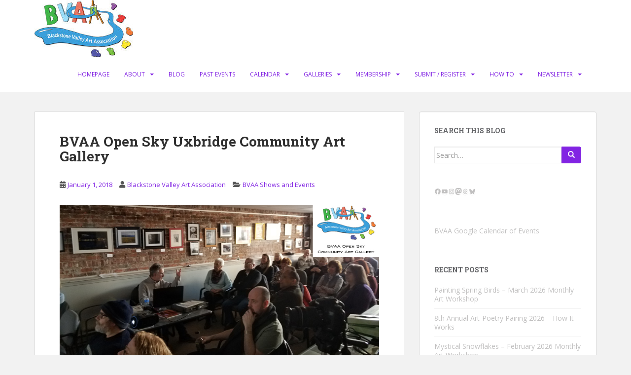

--- FILE ---
content_type: text/html; charset=UTF-8
request_url: https://bvaa.org/2018/01/01/bvaa-alternatives-uxbridge-community-art-gallery/
body_size: 27112
content:
<!doctype html>
<!--[if !IE]>
<html class="no-js non-ie" lang="en-US"> <![endif]-->
<!--[if IE 7 ]>
<html class="no-js ie7" lang="en-US"> <![endif]-->
<!--[if IE 8 ]>
<html class="no-js ie8" lang="en-US"> <![endif]-->
<!--[if IE 9 ]>
<html class="no-js ie9" lang="en-US"> <![endif]-->
<!--[if gt IE 9]><!-->
<html class="no-js" lang="en-US"> <!--<![endif]-->
<head>
<meta charset="UTF-8">
<meta name="viewport" content="width=device-width, initial-scale=1">
<meta name="theme-color" content="#ffffff">
<link rel="profile" href="http://gmpg.org/xfn/11">

<title>BVAA Open Sky Uxbridge Community Art Gallery &#8211; Blackstone Valley Art Association</title>
<meta name='robots' content='max-image-preview:large' />
<link rel='dns-prefetch' href='//secure.gravatar.com' />
<link rel='dns-prefetch' href='//stats.wp.com' />
<link rel='dns-prefetch' href='//fonts.googleapis.com' />
<link rel='dns-prefetch' href='//v0.wordpress.com' />
<link rel="alternate" type="application/rss+xml" title="Blackstone Valley Art Association &raquo; Feed" href="https://bvaa.org/feed/" />
<link rel="alternate" type="application/rss+xml" title="Blackstone Valley Art Association &raquo; Comments Feed" href="https://bvaa.org/comments/feed/" />
<link rel="alternate" type="application/rss+xml" title="Blackstone Valley Art Association &raquo; BVAA Open Sky Uxbridge Community Art Gallery Comments Feed" href="https://bvaa.org/2018/01/01/bvaa-alternatives-uxbridge-community-art-gallery/feed/" />
<link rel="alternate" title="oEmbed (JSON)" type="application/json+oembed" href="https://bvaa.org/wp-json/oembed/1.0/embed?url=https%3A%2F%2Fbvaa.org%2F2018%2F01%2F01%2Fbvaa-alternatives-uxbridge-community-art-gallery%2F" />
<link rel="alternate" title="oEmbed (XML)" type="text/xml+oembed" href="https://bvaa.org/wp-json/oembed/1.0/embed?url=https%3A%2F%2Fbvaa.org%2F2018%2F01%2F01%2Fbvaa-alternatives-uxbridge-community-art-gallery%2F&#038;format=xml" />
<style id='wp-img-auto-sizes-contain-inline-css' type='text/css'>
img:is([sizes=auto i],[sizes^="auto," i]){contain-intrinsic-size:3000px 1500px}
/*# sourceURL=wp-img-auto-sizes-contain-inline-css */
</style>
<style id='wp-emoji-styles-inline-css' type='text/css'>

	img.wp-smiley, img.emoji {
		display: inline !important;
		border: none !important;
		box-shadow: none !important;
		height: 1em !important;
		width: 1em !important;
		margin: 0 0.07em !important;
		vertical-align: -0.1em !important;
		background: none !important;
		padding: 0 !important;
	}
/*# sourceURL=wp-emoji-styles-inline-css */
</style>
<style id='wp-block-library-inline-css' type='text/css'>
:root{--wp-block-synced-color:#7a00df;--wp-block-synced-color--rgb:122,0,223;--wp-bound-block-color:var(--wp-block-synced-color);--wp-editor-canvas-background:#ddd;--wp-admin-theme-color:#007cba;--wp-admin-theme-color--rgb:0,124,186;--wp-admin-theme-color-darker-10:#006ba1;--wp-admin-theme-color-darker-10--rgb:0,107,160.5;--wp-admin-theme-color-darker-20:#005a87;--wp-admin-theme-color-darker-20--rgb:0,90,135;--wp-admin-border-width-focus:2px}@media (min-resolution:192dpi){:root{--wp-admin-border-width-focus:1.5px}}.wp-element-button{cursor:pointer}:root .has-very-light-gray-background-color{background-color:#eee}:root .has-very-dark-gray-background-color{background-color:#313131}:root .has-very-light-gray-color{color:#eee}:root .has-very-dark-gray-color{color:#313131}:root .has-vivid-green-cyan-to-vivid-cyan-blue-gradient-background{background:linear-gradient(135deg,#00d084,#0693e3)}:root .has-purple-crush-gradient-background{background:linear-gradient(135deg,#34e2e4,#4721fb 50%,#ab1dfe)}:root .has-hazy-dawn-gradient-background{background:linear-gradient(135deg,#faaca8,#dad0ec)}:root .has-subdued-olive-gradient-background{background:linear-gradient(135deg,#fafae1,#67a671)}:root .has-atomic-cream-gradient-background{background:linear-gradient(135deg,#fdd79a,#004a59)}:root .has-nightshade-gradient-background{background:linear-gradient(135deg,#330968,#31cdcf)}:root .has-midnight-gradient-background{background:linear-gradient(135deg,#020381,#2874fc)}:root{--wp--preset--font-size--normal:16px;--wp--preset--font-size--huge:42px}.has-regular-font-size{font-size:1em}.has-larger-font-size{font-size:2.625em}.has-normal-font-size{font-size:var(--wp--preset--font-size--normal)}.has-huge-font-size{font-size:var(--wp--preset--font-size--huge)}.has-text-align-center{text-align:center}.has-text-align-left{text-align:left}.has-text-align-right{text-align:right}.has-fit-text{white-space:nowrap!important}#end-resizable-editor-section{display:none}.aligncenter{clear:both}.items-justified-left{justify-content:flex-start}.items-justified-center{justify-content:center}.items-justified-right{justify-content:flex-end}.items-justified-space-between{justify-content:space-between}.screen-reader-text{border:0;clip-path:inset(50%);height:1px;margin:-1px;overflow:hidden;padding:0;position:absolute;width:1px;word-wrap:normal!important}.screen-reader-text:focus{background-color:#ddd;clip-path:none;color:#444;display:block;font-size:1em;height:auto;left:5px;line-height:normal;padding:15px 23px 14px;text-decoration:none;top:5px;width:auto;z-index:100000}html :where(.has-border-color){border-style:solid}html :where([style*=border-top-color]){border-top-style:solid}html :where([style*=border-right-color]){border-right-style:solid}html :where([style*=border-bottom-color]){border-bottom-style:solid}html :where([style*=border-left-color]){border-left-style:solid}html :where([style*=border-width]){border-style:solid}html :where([style*=border-top-width]){border-top-style:solid}html :where([style*=border-right-width]){border-right-style:solid}html :where([style*=border-bottom-width]){border-bottom-style:solid}html :where([style*=border-left-width]){border-left-style:solid}html :where(img[class*=wp-image-]){height:auto;max-width:100%}:where(figure){margin:0 0 1em}html :where(.is-position-sticky){--wp-admin--admin-bar--position-offset:var(--wp-admin--admin-bar--height,0px)}@media screen and (max-width:600px){html :where(.is-position-sticky){--wp-admin--admin-bar--position-offset:0px}}

/*# sourceURL=wp-block-library-inline-css */
</style><style id='wp-block-image-inline-css' type='text/css'>
.wp-block-image>a,.wp-block-image>figure>a{display:inline-block}.wp-block-image img{box-sizing:border-box;height:auto;max-width:100%;vertical-align:bottom}@media not (prefers-reduced-motion){.wp-block-image img.hide{visibility:hidden}.wp-block-image img.show{animation:show-content-image .4s}}.wp-block-image[style*=border-radius] img,.wp-block-image[style*=border-radius]>a{border-radius:inherit}.wp-block-image.has-custom-border img{box-sizing:border-box}.wp-block-image.aligncenter{text-align:center}.wp-block-image.alignfull>a,.wp-block-image.alignwide>a{width:100%}.wp-block-image.alignfull img,.wp-block-image.alignwide img{height:auto;width:100%}.wp-block-image .aligncenter,.wp-block-image .alignleft,.wp-block-image .alignright,.wp-block-image.aligncenter,.wp-block-image.alignleft,.wp-block-image.alignright{display:table}.wp-block-image .aligncenter>figcaption,.wp-block-image .alignleft>figcaption,.wp-block-image .alignright>figcaption,.wp-block-image.aligncenter>figcaption,.wp-block-image.alignleft>figcaption,.wp-block-image.alignright>figcaption{caption-side:bottom;display:table-caption}.wp-block-image .alignleft{float:left;margin:.5em 1em .5em 0}.wp-block-image .alignright{float:right;margin:.5em 0 .5em 1em}.wp-block-image .aligncenter{margin-left:auto;margin-right:auto}.wp-block-image :where(figcaption){margin-bottom:1em;margin-top:.5em}.wp-block-image.is-style-circle-mask img{border-radius:9999px}@supports ((-webkit-mask-image:none) or (mask-image:none)) or (-webkit-mask-image:none){.wp-block-image.is-style-circle-mask img{border-radius:0;-webkit-mask-image:url('data:image/svg+xml;utf8,<svg viewBox="0 0 100 100" xmlns="http://www.w3.org/2000/svg"><circle cx="50" cy="50" r="50"/></svg>');mask-image:url('data:image/svg+xml;utf8,<svg viewBox="0 0 100 100" xmlns="http://www.w3.org/2000/svg"><circle cx="50" cy="50" r="50"/></svg>');mask-mode:alpha;-webkit-mask-position:center;mask-position:center;-webkit-mask-repeat:no-repeat;mask-repeat:no-repeat;-webkit-mask-size:contain;mask-size:contain}}:root :where(.wp-block-image.is-style-rounded img,.wp-block-image .is-style-rounded img){border-radius:9999px}.wp-block-image figure{margin:0}.wp-lightbox-container{display:flex;flex-direction:column;position:relative}.wp-lightbox-container img{cursor:zoom-in}.wp-lightbox-container img:hover+button{opacity:1}.wp-lightbox-container button{align-items:center;backdrop-filter:blur(16px) saturate(180%);background-color:#5a5a5a40;border:none;border-radius:4px;cursor:zoom-in;display:flex;height:20px;justify-content:center;opacity:0;padding:0;position:absolute;right:16px;text-align:center;top:16px;width:20px;z-index:100}@media not (prefers-reduced-motion){.wp-lightbox-container button{transition:opacity .2s ease}}.wp-lightbox-container button:focus-visible{outline:3px auto #5a5a5a40;outline:3px auto -webkit-focus-ring-color;outline-offset:3px}.wp-lightbox-container button:hover{cursor:pointer;opacity:1}.wp-lightbox-container button:focus{opacity:1}.wp-lightbox-container button:focus,.wp-lightbox-container button:hover,.wp-lightbox-container button:not(:hover):not(:active):not(.has-background){background-color:#5a5a5a40;border:none}.wp-lightbox-overlay{box-sizing:border-box;cursor:zoom-out;height:100vh;left:0;overflow:hidden;position:fixed;top:0;visibility:hidden;width:100%;z-index:100000}.wp-lightbox-overlay .close-button{align-items:center;cursor:pointer;display:flex;justify-content:center;min-height:40px;min-width:40px;padding:0;position:absolute;right:calc(env(safe-area-inset-right) + 16px);top:calc(env(safe-area-inset-top) + 16px);z-index:5000000}.wp-lightbox-overlay .close-button:focus,.wp-lightbox-overlay .close-button:hover,.wp-lightbox-overlay .close-button:not(:hover):not(:active):not(.has-background){background:none;border:none}.wp-lightbox-overlay .lightbox-image-container{height:var(--wp--lightbox-container-height);left:50%;overflow:hidden;position:absolute;top:50%;transform:translate(-50%,-50%);transform-origin:top left;width:var(--wp--lightbox-container-width);z-index:9999999999}.wp-lightbox-overlay .wp-block-image{align-items:center;box-sizing:border-box;display:flex;height:100%;justify-content:center;margin:0;position:relative;transform-origin:0 0;width:100%;z-index:3000000}.wp-lightbox-overlay .wp-block-image img{height:var(--wp--lightbox-image-height);min-height:var(--wp--lightbox-image-height);min-width:var(--wp--lightbox-image-width);width:var(--wp--lightbox-image-width)}.wp-lightbox-overlay .wp-block-image figcaption{display:none}.wp-lightbox-overlay button{background:none;border:none}.wp-lightbox-overlay .scrim{background-color:#fff;height:100%;opacity:.9;position:absolute;width:100%;z-index:2000000}.wp-lightbox-overlay.active{visibility:visible}@media not (prefers-reduced-motion){.wp-lightbox-overlay.active{animation:turn-on-visibility .25s both}.wp-lightbox-overlay.active img{animation:turn-on-visibility .35s both}.wp-lightbox-overlay.show-closing-animation:not(.active){animation:turn-off-visibility .35s both}.wp-lightbox-overlay.show-closing-animation:not(.active) img{animation:turn-off-visibility .25s both}.wp-lightbox-overlay.zoom.active{animation:none;opacity:1;visibility:visible}.wp-lightbox-overlay.zoom.active .lightbox-image-container{animation:lightbox-zoom-in .4s}.wp-lightbox-overlay.zoom.active .lightbox-image-container img{animation:none}.wp-lightbox-overlay.zoom.active .scrim{animation:turn-on-visibility .4s forwards}.wp-lightbox-overlay.zoom.show-closing-animation:not(.active){animation:none}.wp-lightbox-overlay.zoom.show-closing-animation:not(.active) .lightbox-image-container{animation:lightbox-zoom-out .4s}.wp-lightbox-overlay.zoom.show-closing-animation:not(.active) .lightbox-image-container img{animation:none}.wp-lightbox-overlay.zoom.show-closing-animation:not(.active) .scrim{animation:turn-off-visibility .4s forwards}}@keyframes show-content-image{0%{visibility:hidden}99%{visibility:hidden}to{visibility:visible}}@keyframes turn-on-visibility{0%{opacity:0}to{opacity:1}}@keyframes turn-off-visibility{0%{opacity:1;visibility:visible}99%{opacity:0;visibility:visible}to{opacity:0;visibility:hidden}}@keyframes lightbox-zoom-in{0%{transform:translate(calc((-100vw + var(--wp--lightbox-scrollbar-width))/2 + var(--wp--lightbox-initial-left-position)),calc(-50vh + var(--wp--lightbox-initial-top-position))) scale(var(--wp--lightbox-scale))}to{transform:translate(-50%,-50%) scale(1)}}@keyframes lightbox-zoom-out{0%{transform:translate(-50%,-50%) scale(1);visibility:visible}99%{visibility:visible}to{transform:translate(calc((-100vw + var(--wp--lightbox-scrollbar-width))/2 + var(--wp--lightbox-initial-left-position)),calc(-50vh + var(--wp--lightbox-initial-top-position))) scale(var(--wp--lightbox-scale));visibility:hidden}}
/*# sourceURL=https://bvaa.org/blog/wp-includes/blocks/image/style.min.css */
</style>
<style id='wp-block-paragraph-inline-css' type='text/css'>
.is-small-text{font-size:.875em}.is-regular-text{font-size:1em}.is-large-text{font-size:2.25em}.is-larger-text{font-size:3em}.has-drop-cap:not(:focus):first-letter{float:left;font-size:8.4em;font-style:normal;font-weight:100;line-height:.68;margin:.05em .1em 0 0;text-transform:uppercase}body.rtl .has-drop-cap:not(:focus):first-letter{float:none;margin-left:.1em}p.has-drop-cap.has-background{overflow:hidden}:root :where(p.has-background){padding:1.25em 2.375em}:where(p.has-text-color:not(.has-link-color)) a{color:inherit}p.has-text-align-left[style*="writing-mode:vertical-lr"],p.has-text-align-right[style*="writing-mode:vertical-rl"]{rotate:180deg}
/*# sourceURL=https://bvaa.org/blog/wp-includes/blocks/paragraph/style.min.css */
</style>
<style id='wp-block-social-links-inline-css' type='text/css'>
.wp-block-social-links{background:none;box-sizing:border-box;margin-left:0;padding-left:0;padding-right:0;text-indent:0}.wp-block-social-links .wp-social-link a,.wp-block-social-links .wp-social-link a:hover{border-bottom:0;box-shadow:none;text-decoration:none}.wp-block-social-links .wp-social-link svg{height:1em;width:1em}.wp-block-social-links .wp-social-link span:not(.screen-reader-text){font-size:.65em;margin-left:.5em;margin-right:.5em}.wp-block-social-links.has-small-icon-size{font-size:16px}.wp-block-social-links,.wp-block-social-links.has-normal-icon-size{font-size:24px}.wp-block-social-links.has-large-icon-size{font-size:36px}.wp-block-social-links.has-huge-icon-size{font-size:48px}.wp-block-social-links.aligncenter{display:flex;justify-content:center}.wp-block-social-links.alignright{justify-content:flex-end}.wp-block-social-link{border-radius:9999px;display:block}@media not (prefers-reduced-motion){.wp-block-social-link{transition:transform .1s ease}}.wp-block-social-link{height:auto}.wp-block-social-link a{align-items:center;display:flex;line-height:0}.wp-block-social-link:hover{transform:scale(1.1)}.wp-block-social-links .wp-block-social-link.wp-social-link{display:inline-block;margin:0;padding:0}.wp-block-social-links .wp-block-social-link.wp-social-link .wp-block-social-link-anchor,.wp-block-social-links .wp-block-social-link.wp-social-link .wp-block-social-link-anchor svg,.wp-block-social-links .wp-block-social-link.wp-social-link .wp-block-social-link-anchor:active,.wp-block-social-links .wp-block-social-link.wp-social-link .wp-block-social-link-anchor:hover,.wp-block-social-links .wp-block-social-link.wp-social-link .wp-block-social-link-anchor:visited{color:currentColor;fill:currentColor}:where(.wp-block-social-links:not(.is-style-logos-only)) .wp-social-link{background-color:#f0f0f0;color:#444}:where(.wp-block-social-links:not(.is-style-logos-only)) .wp-social-link-amazon{background-color:#f90;color:#fff}:where(.wp-block-social-links:not(.is-style-logos-only)) .wp-social-link-bandcamp{background-color:#1ea0c3;color:#fff}:where(.wp-block-social-links:not(.is-style-logos-only)) .wp-social-link-behance{background-color:#0757fe;color:#fff}:where(.wp-block-social-links:not(.is-style-logos-only)) .wp-social-link-bluesky{background-color:#0a7aff;color:#fff}:where(.wp-block-social-links:not(.is-style-logos-only)) .wp-social-link-codepen{background-color:#1e1f26;color:#fff}:where(.wp-block-social-links:not(.is-style-logos-only)) .wp-social-link-deviantart{background-color:#02e49b;color:#fff}:where(.wp-block-social-links:not(.is-style-logos-only)) .wp-social-link-discord{background-color:#5865f2;color:#fff}:where(.wp-block-social-links:not(.is-style-logos-only)) .wp-social-link-dribbble{background-color:#e94c89;color:#fff}:where(.wp-block-social-links:not(.is-style-logos-only)) .wp-social-link-dropbox{background-color:#4280ff;color:#fff}:where(.wp-block-social-links:not(.is-style-logos-only)) .wp-social-link-etsy{background-color:#f45800;color:#fff}:where(.wp-block-social-links:not(.is-style-logos-only)) .wp-social-link-facebook{background-color:#0866ff;color:#fff}:where(.wp-block-social-links:not(.is-style-logos-only)) .wp-social-link-fivehundredpx{background-color:#000;color:#fff}:where(.wp-block-social-links:not(.is-style-logos-only)) .wp-social-link-flickr{background-color:#0461dd;color:#fff}:where(.wp-block-social-links:not(.is-style-logos-only)) .wp-social-link-foursquare{background-color:#e65678;color:#fff}:where(.wp-block-social-links:not(.is-style-logos-only)) .wp-social-link-github{background-color:#24292d;color:#fff}:where(.wp-block-social-links:not(.is-style-logos-only)) .wp-social-link-goodreads{background-color:#eceadd;color:#382110}:where(.wp-block-social-links:not(.is-style-logos-only)) .wp-social-link-google{background-color:#ea4434;color:#fff}:where(.wp-block-social-links:not(.is-style-logos-only)) .wp-social-link-gravatar{background-color:#1d4fc4;color:#fff}:where(.wp-block-social-links:not(.is-style-logos-only)) .wp-social-link-instagram{background-color:#f00075;color:#fff}:where(.wp-block-social-links:not(.is-style-logos-only)) .wp-social-link-lastfm{background-color:#e21b24;color:#fff}:where(.wp-block-social-links:not(.is-style-logos-only)) .wp-social-link-linkedin{background-color:#0d66c2;color:#fff}:where(.wp-block-social-links:not(.is-style-logos-only)) .wp-social-link-mastodon{background-color:#3288d4;color:#fff}:where(.wp-block-social-links:not(.is-style-logos-only)) .wp-social-link-medium{background-color:#000;color:#fff}:where(.wp-block-social-links:not(.is-style-logos-only)) .wp-social-link-meetup{background-color:#f6405f;color:#fff}:where(.wp-block-social-links:not(.is-style-logos-only)) .wp-social-link-patreon{background-color:#000;color:#fff}:where(.wp-block-social-links:not(.is-style-logos-only)) .wp-social-link-pinterest{background-color:#e60122;color:#fff}:where(.wp-block-social-links:not(.is-style-logos-only)) .wp-social-link-pocket{background-color:#ef4155;color:#fff}:where(.wp-block-social-links:not(.is-style-logos-only)) .wp-social-link-reddit{background-color:#ff4500;color:#fff}:where(.wp-block-social-links:not(.is-style-logos-only)) .wp-social-link-skype{background-color:#0478d7;color:#fff}:where(.wp-block-social-links:not(.is-style-logos-only)) .wp-social-link-snapchat{background-color:#fefc00;color:#fff;stroke:#000}:where(.wp-block-social-links:not(.is-style-logos-only)) .wp-social-link-soundcloud{background-color:#ff5600;color:#fff}:where(.wp-block-social-links:not(.is-style-logos-only)) .wp-social-link-spotify{background-color:#1bd760;color:#fff}:where(.wp-block-social-links:not(.is-style-logos-only)) .wp-social-link-telegram{background-color:#2aabee;color:#fff}:where(.wp-block-social-links:not(.is-style-logos-only)) .wp-social-link-threads{background-color:#000;color:#fff}:where(.wp-block-social-links:not(.is-style-logos-only)) .wp-social-link-tiktok{background-color:#000;color:#fff}:where(.wp-block-social-links:not(.is-style-logos-only)) .wp-social-link-tumblr{background-color:#011835;color:#fff}:where(.wp-block-social-links:not(.is-style-logos-only)) .wp-social-link-twitch{background-color:#6440a4;color:#fff}:where(.wp-block-social-links:not(.is-style-logos-only)) .wp-social-link-twitter{background-color:#1da1f2;color:#fff}:where(.wp-block-social-links:not(.is-style-logos-only)) .wp-social-link-vimeo{background-color:#1eb7ea;color:#fff}:where(.wp-block-social-links:not(.is-style-logos-only)) .wp-social-link-vk{background-color:#4680c2;color:#fff}:where(.wp-block-social-links:not(.is-style-logos-only)) .wp-social-link-wordpress{background-color:#3499cd;color:#fff}:where(.wp-block-social-links:not(.is-style-logos-only)) .wp-social-link-whatsapp{background-color:#25d366;color:#fff}:where(.wp-block-social-links:not(.is-style-logos-only)) .wp-social-link-x{background-color:#000;color:#fff}:where(.wp-block-social-links:not(.is-style-logos-only)) .wp-social-link-yelp{background-color:#d32422;color:#fff}:where(.wp-block-social-links:not(.is-style-logos-only)) .wp-social-link-youtube{background-color:red;color:#fff}:where(.wp-block-social-links.is-style-logos-only) .wp-social-link{background:none}:where(.wp-block-social-links.is-style-logos-only) .wp-social-link svg{height:1.25em;width:1.25em}:where(.wp-block-social-links.is-style-logos-only) .wp-social-link-amazon{color:#f90}:where(.wp-block-social-links.is-style-logos-only) .wp-social-link-bandcamp{color:#1ea0c3}:where(.wp-block-social-links.is-style-logos-only) .wp-social-link-behance{color:#0757fe}:where(.wp-block-social-links.is-style-logos-only) .wp-social-link-bluesky{color:#0a7aff}:where(.wp-block-social-links.is-style-logos-only) .wp-social-link-codepen{color:#1e1f26}:where(.wp-block-social-links.is-style-logos-only) .wp-social-link-deviantart{color:#02e49b}:where(.wp-block-social-links.is-style-logos-only) .wp-social-link-discord{color:#5865f2}:where(.wp-block-social-links.is-style-logos-only) .wp-social-link-dribbble{color:#e94c89}:where(.wp-block-social-links.is-style-logos-only) .wp-social-link-dropbox{color:#4280ff}:where(.wp-block-social-links.is-style-logos-only) .wp-social-link-etsy{color:#f45800}:where(.wp-block-social-links.is-style-logos-only) .wp-social-link-facebook{color:#0866ff}:where(.wp-block-social-links.is-style-logos-only) .wp-social-link-fivehundredpx{color:#000}:where(.wp-block-social-links.is-style-logos-only) .wp-social-link-flickr{color:#0461dd}:where(.wp-block-social-links.is-style-logos-only) .wp-social-link-foursquare{color:#e65678}:where(.wp-block-social-links.is-style-logos-only) .wp-social-link-github{color:#24292d}:where(.wp-block-social-links.is-style-logos-only) .wp-social-link-goodreads{color:#382110}:where(.wp-block-social-links.is-style-logos-only) .wp-social-link-google{color:#ea4434}:where(.wp-block-social-links.is-style-logos-only) .wp-social-link-gravatar{color:#1d4fc4}:where(.wp-block-social-links.is-style-logos-only) .wp-social-link-instagram{color:#f00075}:where(.wp-block-social-links.is-style-logos-only) .wp-social-link-lastfm{color:#e21b24}:where(.wp-block-social-links.is-style-logos-only) .wp-social-link-linkedin{color:#0d66c2}:where(.wp-block-social-links.is-style-logos-only) .wp-social-link-mastodon{color:#3288d4}:where(.wp-block-social-links.is-style-logos-only) .wp-social-link-medium{color:#000}:where(.wp-block-social-links.is-style-logos-only) .wp-social-link-meetup{color:#f6405f}:where(.wp-block-social-links.is-style-logos-only) .wp-social-link-patreon{color:#000}:where(.wp-block-social-links.is-style-logos-only) .wp-social-link-pinterest{color:#e60122}:where(.wp-block-social-links.is-style-logos-only) .wp-social-link-pocket{color:#ef4155}:where(.wp-block-social-links.is-style-logos-only) .wp-social-link-reddit{color:#ff4500}:where(.wp-block-social-links.is-style-logos-only) .wp-social-link-skype{color:#0478d7}:where(.wp-block-social-links.is-style-logos-only) .wp-social-link-snapchat{color:#fff;stroke:#000}:where(.wp-block-social-links.is-style-logos-only) .wp-social-link-soundcloud{color:#ff5600}:where(.wp-block-social-links.is-style-logos-only) .wp-social-link-spotify{color:#1bd760}:where(.wp-block-social-links.is-style-logos-only) .wp-social-link-telegram{color:#2aabee}:where(.wp-block-social-links.is-style-logos-only) .wp-social-link-threads{color:#000}:where(.wp-block-social-links.is-style-logos-only) .wp-social-link-tiktok{color:#000}:where(.wp-block-social-links.is-style-logos-only) .wp-social-link-tumblr{color:#011835}:where(.wp-block-social-links.is-style-logos-only) .wp-social-link-twitch{color:#6440a4}:where(.wp-block-social-links.is-style-logos-only) .wp-social-link-twitter{color:#1da1f2}:where(.wp-block-social-links.is-style-logos-only) .wp-social-link-vimeo{color:#1eb7ea}:where(.wp-block-social-links.is-style-logos-only) .wp-social-link-vk{color:#4680c2}:where(.wp-block-social-links.is-style-logos-only) .wp-social-link-whatsapp{color:#25d366}:where(.wp-block-social-links.is-style-logos-only) .wp-social-link-wordpress{color:#3499cd}:where(.wp-block-social-links.is-style-logos-only) .wp-social-link-x{color:#000}:where(.wp-block-social-links.is-style-logos-only) .wp-social-link-yelp{color:#d32422}:where(.wp-block-social-links.is-style-logos-only) .wp-social-link-youtube{color:red}.wp-block-social-links.is-style-pill-shape .wp-social-link{width:auto}:root :where(.wp-block-social-links .wp-social-link a){padding:.25em}:root :where(.wp-block-social-links.is-style-logos-only .wp-social-link a){padding:0}:root :where(.wp-block-social-links.is-style-pill-shape .wp-social-link a){padding-left:.6666666667em;padding-right:.6666666667em}.wp-block-social-links:not(.has-icon-color):not(.has-icon-background-color) .wp-social-link-snapchat .wp-block-social-link-label{color:#000}
/*# sourceURL=https://bvaa.org/blog/wp-includes/blocks/social-links/style.min.css */
</style>
<style id='global-styles-inline-css' type='text/css'>
:root{--wp--preset--aspect-ratio--square: 1;--wp--preset--aspect-ratio--4-3: 4/3;--wp--preset--aspect-ratio--3-4: 3/4;--wp--preset--aspect-ratio--3-2: 3/2;--wp--preset--aspect-ratio--2-3: 2/3;--wp--preset--aspect-ratio--16-9: 16/9;--wp--preset--aspect-ratio--9-16: 9/16;--wp--preset--color--black: #000000;--wp--preset--color--cyan-bluish-gray: #abb8c3;--wp--preset--color--white: #ffffff;--wp--preset--color--pale-pink: #f78da7;--wp--preset--color--vivid-red: #cf2e2e;--wp--preset--color--luminous-vivid-orange: #ff6900;--wp--preset--color--luminous-vivid-amber: #fcb900;--wp--preset--color--light-green-cyan: #7bdcb5;--wp--preset--color--vivid-green-cyan: #00d084;--wp--preset--color--pale-cyan-blue: #8ed1fc;--wp--preset--color--vivid-cyan-blue: #0693e3;--wp--preset--color--vivid-purple: #9b51e0;--wp--preset--gradient--vivid-cyan-blue-to-vivid-purple: linear-gradient(135deg,rgb(6,147,227) 0%,rgb(155,81,224) 100%);--wp--preset--gradient--light-green-cyan-to-vivid-green-cyan: linear-gradient(135deg,rgb(122,220,180) 0%,rgb(0,208,130) 100%);--wp--preset--gradient--luminous-vivid-amber-to-luminous-vivid-orange: linear-gradient(135deg,rgb(252,185,0) 0%,rgb(255,105,0) 100%);--wp--preset--gradient--luminous-vivid-orange-to-vivid-red: linear-gradient(135deg,rgb(255,105,0) 0%,rgb(207,46,46) 100%);--wp--preset--gradient--very-light-gray-to-cyan-bluish-gray: linear-gradient(135deg,rgb(238,238,238) 0%,rgb(169,184,195) 100%);--wp--preset--gradient--cool-to-warm-spectrum: linear-gradient(135deg,rgb(74,234,220) 0%,rgb(151,120,209) 20%,rgb(207,42,186) 40%,rgb(238,44,130) 60%,rgb(251,105,98) 80%,rgb(254,248,76) 100%);--wp--preset--gradient--blush-light-purple: linear-gradient(135deg,rgb(255,206,236) 0%,rgb(152,150,240) 100%);--wp--preset--gradient--blush-bordeaux: linear-gradient(135deg,rgb(254,205,165) 0%,rgb(254,45,45) 50%,rgb(107,0,62) 100%);--wp--preset--gradient--luminous-dusk: linear-gradient(135deg,rgb(255,203,112) 0%,rgb(199,81,192) 50%,rgb(65,88,208) 100%);--wp--preset--gradient--pale-ocean: linear-gradient(135deg,rgb(255,245,203) 0%,rgb(182,227,212) 50%,rgb(51,167,181) 100%);--wp--preset--gradient--electric-grass: linear-gradient(135deg,rgb(202,248,128) 0%,rgb(113,206,126) 100%);--wp--preset--gradient--midnight: linear-gradient(135deg,rgb(2,3,129) 0%,rgb(40,116,252) 100%);--wp--preset--font-size--small: 13px;--wp--preset--font-size--medium: 20px;--wp--preset--font-size--large: 36px;--wp--preset--font-size--x-large: 42px;--wp--preset--spacing--20: 0.44rem;--wp--preset--spacing--30: 0.67rem;--wp--preset--spacing--40: 1rem;--wp--preset--spacing--50: 1.5rem;--wp--preset--spacing--60: 2.25rem;--wp--preset--spacing--70: 3.38rem;--wp--preset--spacing--80: 5.06rem;--wp--preset--shadow--natural: 6px 6px 9px rgba(0, 0, 0, 0.2);--wp--preset--shadow--deep: 12px 12px 50px rgba(0, 0, 0, 0.4);--wp--preset--shadow--sharp: 6px 6px 0px rgba(0, 0, 0, 0.2);--wp--preset--shadow--outlined: 6px 6px 0px -3px rgb(255, 255, 255), 6px 6px rgb(0, 0, 0);--wp--preset--shadow--crisp: 6px 6px 0px rgb(0, 0, 0);}:where(.is-layout-flex){gap: 0.5em;}:where(.is-layout-grid){gap: 0.5em;}body .is-layout-flex{display: flex;}.is-layout-flex{flex-wrap: wrap;align-items: center;}.is-layout-flex > :is(*, div){margin: 0;}body .is-layout-grid{display: grid;}.is-layout-grid > :is(*, div){margin: 0;}:where(.wp-block-columns.is-layout-flex){gap: 2em;}:where(.wp-block-columns.is-layout-grid){gap: 2em;}:where(.wp-block-post-template.is-layout-flex){gap: 1.25em;}:where(.wp-block-post-template.is-layout-grid){gap: 1.25em;}.has-black-color{color: var(--wp--preset--color--black) !important;}.has-cyan-bluish-gray-color{color: var(--wp--preset--color--cyan-bluish-gray) !important;}.has-white-color{color: var(--wp--preset--color--white) !important;}.has-pale-pink-color{color: var(--wp--preset--color--pale-pink) !important;}.has-vivid-red-color{color: var(--wp--preset--color--vivid-red) !important;}.has-luminous-vivid-orange-color{color: var(--wp--preset--color--luminous-vivid-orange) !important;}.has-luminous-vivid-amber-color{color: var(--wp--preset--color--luminous-vivid-amber) !important;}.has-light-green-cyan-color{color: var(--wp--preset--color--light-green-cyan) !important;}.has-vivid-green-cyan-color{color: var(--wp--preset--color--vivid-green-cyan) !important;}.has-pale-cyan-blue-color{color: var(--wp--preset--color--pale-cyan-blue) !important;}.has-vivid-cyan-blue-color{color: var(--wp--preset--color--vivid-cyan-blue) !important;}.has-vivid-purple-color{color: var(--wp--preset--color--vivid-purple) !important;}.has-black-background-color{background-color: var(--wp--preset--color--black) !important;}.has-cyan-bluish-gray-background-color{background-color: var(--wp--preset--color--cyan-bluish-gray) !important;}.has-white-background-color{background-color: var(--wp--preset--color--white) !important;}.has-pale-pink-background-color{background-color: var(--wp--preset--color--pale-pink) !important;}.has-vivid-red-background-color{background-color: var(--wp--preset--color--vivid-red) !important;}.has-luminous-vivid-orange-background-color{background-color: var(--wp--preset--color--luminous-vivid-orange) !important;}.has-luminous-vivid-amber-background-color{background-color: var(--wp--preset--color--luminous-vivid-amber) !important;}.has-light-green-cyan-background-color{background-color: var(--wp--preset--color--light-green-cyan) !important;}.has-vivid-green-cyan-background-color{background-color: var(--wp--preset--color--vivid-green-cyan) !important;}.has-pale-cyan-blue-background-color{background-color: var(--wp--preset--color--pale-cyan-blue) !important;}.has-vivid-cyan-blue-background-color{background-color: var(--wp--preset--color--vivid-cyan-blue) !important;}.has-vivid-purple-background-color{background-color: var(--wp--preset--color--vivid-purple) !important;}.has-black-border-color{border-color: var(--wp--preset--color--black) !important;}.has-cyan-bluish-gray-border-color{border-color: var(--wp--preset--color--cyan-bluish-gray) !important;}.has-white-border-color{border-color: var(--wp--preset--color--white) !important;}.has-pale-pink-border-color{border-color: var(--wp--preset--color--pale-pink) !important;}.has-vivid-red-border-color{border-color: var(--wp--preset--color--vivid-red) !important;}.has-luminous-vivid-orange-border-color{border-color: var(--wp--preset--color--luminous-vivid-orange) !important;}.has-luminous-vivid-amber-border-color{border-color: var(--wp--preset--color--luminous-vivid-amber) !important;}.has-light-green-cyan-border-color{border-color: var(--wp--preset--color--light-green-cyan) !important;}.has-vivid-green-cyan-border-color{border-color: var(--wp--preset--color--vivid-green-cyan) !important;}.has-pale-cyan-blue-border-color{border-color: var(--wp--preset--color--pale-cyan-blue) !important;}.has-vivid-cyan-blue-border-color{border-color: var(--wp--preset--color--vivid-cyan-blue) !important;}.has-vivid-purple-border-color{border-color: var(--wp--preset--color--vivid-purple) !important;}.has-vivid-cyan-blue-to-vivid-purple-gradient-background{background: var(--wp--preset--gradient--vivid-cyan-blue-to-vivid-purple) !important;}.has-light-green-cyan-to-vivid-green-cyan-gradient-background{background: var(--wp--preset--gradient--light-green-cyan-to-vivid-green-cyan) !important;}.has-luminous-vivid-amber-to-luminous-vivid-orange-gradient-background{background: var(--wp--preset--gradient--luminous-vivid-amber-to-luminous-vivid-orange) !important;}.has-luminous-vivid-orange-to-vivid-red-gradient-background{background: var(--wp--preset--gradient--luminous-vivid-orange-to-vivid-red) !important;}.has-very-light-gray-to-cyan-bluish-gray-gradient-background{background: var(--wp--preset--gradient--very-light-gray-to-cyan-bluish-gray) !important;}.has-cool-to-warm-spectrum-gradient-background{background: var(--wp--preset--gradient--cool-to-warm-spectrum) !important;}.has-blush-light-purple-gradient-background{background: var(--wp--preset--gradient--blush-light-purple) !important;}.has-blush-bordeaux-gradient-background{background: var(--wp--preset--gradient--blush-bordeaux) !important;}.has-luminous-dusk-gradient-background{background: var(--wp--preset--gradient--luminous-dusk) !important;}.has-pale-ocean-gradient-background{background: var(--wp--preset--gradient--pale-ocean) !important;}.has-electric-grass-gradient-background{background: var(--wp--preset--gradient--electric-grass) !important;}.has-midnight-gradient-background{background: var(--wp--preset--gradient--midnight) !important;}.has-small-font-size{font-size: var(--wp--preset--font-size--small) !important;}.has-medium-font-size{font-size: var(--wp--preset--font-size--medium) !important;}.has-large-font-size{font-size: var(--wp--preset--font-size--large) !important;}.has-x-large-font-size{font-size: var(--wp--preset--font-size--x-large) !important;}
/*# sourceURL=global-styles-inline-css */
</style>

<style id='classic-theme-styles-inline-css' type='text/css'>
/*! This file is auto-generated */
.wp-block-button__link{color:#fff;background-color:#32373c;border-radius:9999px;box-shadow:none;text-decoration:none;padding:calc(.667em + 2px) calc(1.333em + 2px);font-size:1.125em}.wp-block-file__button{background:#32373c;color:#fff;text-decoration:none}
/*# sourceURL=/wp-includes/css/classic-themes.min.css */
</style>
<link rel='stylesheet' id='wp-components-css' href='https://bvaa.org/blog/wp-includes/css/dist/components/style.min.css?ver=6.9' type='text/css' media='all' />
<link rel='stylesheet' id='wp-preferences-css' href='https://bvaa.org/blog/wp-includes/css/dist/preferences/style.min.css?ver=6.9' type='text/css' media='all' />
<link rel='stylesheet' id='wp-block-editor-css' href='https://bvaa.org/blog/wp-includes/css/dist/block-editor/style.min.css?ver=6.9' type='text/css' media='all' />
<link rel='stylesheet' id='wp-reusable-blocks-css' href='https://bvaa.org/blog/wp-includes/css/dist/reusable-blocks/style.min.css?ver=6.9' type='text/css' media='all' />
<link rel='stylesheet' id='wp-patterns-css' href='https://bvaa.org/blog/wp-includes/css/dist/patterns/style.min.css?ver=6.9' type='text/css' media='all' />
<link rel='stylesheet' id='wp-editor-css' href='https://bvaa.org/blog/wp-includes/css/dist/editor/style.min.css?ver=6.9' type='text/css' media='all' />
<link rel='stylesheet' id='block-robo-gallery-style-css-css' href='https://bvaa.org/blog/wp-content/plugins/robo-gallery/includes/extensions/block/dist/blocks.style.build.css?ver=5.1.2' type='text/css' media='all' />
<link rel='stylesheet' id='sparkling-bootstrap-css' href='https://bvaa.org/blog/wp-content/themes/sparkling/assets/css/bootstrap.min.css?ver=6.9' type='text/css' media='all' />
<link rel='stylesheet' id='sparkling-icons-css' href='https://bvaa.org/blog/wp-content/themes/sparkling/assets/css/fontawesome-all.min.css?ver=5.1.1.' type='text/css' media='all' />
<link rel='stylesheet' id='sparkling-fonts-css' href='//fonts.googleapis.com/css?family=Open+Sans%3A400italic%2C400%2C600%2C700%7CRoboto+Slab%3A400%2C300%2C700&#038;ver=6.9' type='text/css' media='all' />
<link rel='stylesheet' id='sparkling-style-css' href='https://bvaa.org/blog/wp-content/themes/sparkling/style.css?ver=2.4.2' type='text/css' media='all' />
<link rel='stylesheet' id='simple-social-icons-font-css' href='https://bvaa.org/blog/wp-content/plugins/simple-social-icons/css/style.css?ver=4.0.0' type='text/css' media='all' />
<link rel='stylesheet' id='simcal-qtip-css' href='https://bvaa.org/blog/wp-content/plugins/google-calendar-events/assets/generated/vendor/jquery.qtip.min.css?ver=3.5.5' type='text/css' media='all' />
<link rel='stylesheet' id='simcal-default-calendar-grid-css' href='https://bvaa.org/blog/wp-content/plugins/google-calendar-events/assets/generated/default-calendar-grid.min.css?ver=3.5.5' type='text/css' media='all' />
<link rel='stylesheet' id='simcal-default-calendar-list-css' href='https://bvaa.org/blog/wp-content/plugins/google-calendar-events/assets/generated/default-calendar-list.min.css?ver=3.5.5' type='text/css' media='all' />
<link rel='stylesheet' id='sharedaddy-css' href='https://bvaa.org/blog/wp-content/plugins/jetpack/modules/sharedaddy/sharing.css?ver=15.3.1' type='text/css' media='all' />
<link rel='stylesheet' id='social-logos-css' href='https://bvaa.org/blog/wp-content/plugins/jetpack/_inc/social-logos/social-logos.min.css?ver=15.3.1' type='text/css' media='all' />
<link rel='stylesheet' id='mfgigcal_css-css' href='https://bvaa.org/blog/wp-content/plugins/mf-gig-calendar/css/mf_gig_calendar.css?ver=6.9' type='text/css' media='all' />
<script type="text/javascript" src="https://bvaa.org/blog/wp-includes/js/jquery/jquery.min.js?ver=3.7.1" id="jquery-core-js"></script>
<script type="text/javascript" src="https://bvaa.org/blog/wp-includes/js/jquery/jquery-migrate.min.js?ver=3.4.1" id="jquery-migrate-js"></script>
<script type="text/javascript" src="https://bvaa.org/blog/wp-content/themes/sparkling/assets/js/vendor/bootstrap.min.js?ver=6.9" id="sparkling-bootstrapjs-js"></script>
<script type="text/javascript" src="https://bvaa.org/blog/wp-content/themes/sparkling/assets/js/functions.js?ver=20180503" id="sparkling-functions-js"></script>
<link rel="https://api.w.org/" href="https://bvaa.org/wp-json/" /><link rel="alternate" title="JSON" type="application/json" href="https://bvaa.org/wp-json/wp/v2/posts/9668" /><link rel="EditURI" type="application/rsd+xml" title="RSD" href="https://bvaa.org/blog/xmlrpc.php?rsd" />
<meta name="generator" content="WordPress 6.9" />
<link rel="canonical" href="https://bvaa.org/2018/01/01/bvaa-alternatives-uxbridge-community-art-gallery/" />
<link rel='shortlink' href='https://wp.me/pgHZ0X-2vW' />

<!-- This site is using AdRotate v5.17.2 to display their advertisements - https://ajdg.solutions/ -->
<!-- AdRotate CSS -->
<style type="text/css" media="screen">
	.g { margin:0px; padding:0px; overflow:hidden; line-height:1; zoom:1; }
	.g img { height:auto; }
	.g-col { position:relative; float:left; }
	.g-col:first-child { margin-left: 0; }
	.g-col:last-child { margin-right: 0; }
	@media only screen and (max-width: 480px) {
		.g-col, .g-dyn, .g-single { width:100%; margin-left:0; margin-right:0; }
	}
</style>
<!-- /AdRotate CSS -->

	<style>img#wpstats{display:none}</style>
		<style type="text/css">a, #infinite-handle span, #secondary .widget .post-content a, .entry-meta a {color:#8224e3}a:hover, a:focus, a:active, #secondary .widget .post-content a:hover, #secondary .widget .post-content a:focus, .woocommerce nav.woocommerce-pagination ul li a:focus, .woocommerce nav.woocommerce-pagination ul li a:hover, .woocommerce nav.woocommerce-pagination ul li span.current, #secondary .widget a:hover, #secondary .widget a:focus {color: #727272;}.btn-default, .label-default, .flex-caption h2, .btn.btn-default.read-more,button,
              .navigation .wp-pagenavi-pagination span.current,.navigation .wp-pagenavi-pagination a:hover,
              .woocommerce a.button, .woocommerce button.button,
              .woocommerce input.button, .woocommerce #respond input#submit.alt,
              .woocommerce a.button, .woocommerce button.button,
              .woocommerce a.button.alt, .woocommerce button.button.alt, .woocommerce input.button.alt { background-color: #8224e3; border-color: #8224e3;}.site-main [class*="navigation"] a, .more-link, .pagination>li>a, .pagination>li>span, .cfa-button { color: #8224e3}.cfa-button {border-color: #8224e3;}h1, h2, h3, h4, h5, h6, .h1, .h2, .h3, .h4, .h5, .h6, .entry-title, .entry-title a {color: #303030;}.navbar.navbar-default, .navbar-default .navbar-nav .open .dropdown-menu > li > a {background-color: #ffffff;}.navbar-default .navbar-nav > li > a, .navbar-default .navbar-nav.sparkling-mobile-menu > li:hover > a, .navbar-default .navbar-nav.sparkling-mobile-menu > li:hover > .caret, .navbar-default .navbar-nav > li, .navbar-default .navbar-nav > .open > a, .navbar-default .navbar-nav > .open > a:hover, .navbar-default .navbar-nav > .open > a:focus { color: #8224e3;}@media (max-width: 767px){ .navbar-default .navbar-nav > li:hover > a, .navbar-default .navbar-nav > li:hover > .caret{ color: #8224e3!important ;} }.navbar-default .navbar-nav > li:hover > a, .navbar-default .navbar-nav > li:focus-within > a, .navbar-nav > li:hover > .caret, .navbar-nav > li:focus-within > .caret, .navbar-default .navbar-nav.sparkling-mobile-menu > li.open > a, .navbar-default .navbar-nav.sparkling-mobile-menu > li.open > .caret, .navbar-default .navbar-nav > li:hover, .navbar-default .navbar-nav > li:focus-within, .navbar-default .navbar-nav > .active > a, .navbar-default .navbar-nav > .active > .caret, .navbar-default .navbar-nav > .active > a:hover, .navbar-default .navbar-nav > .active > a:focus, .navbar-default .navbar-nav > li > a:hover, .navbar-default .navbar-nav > li > a:focus, .navbar-default .navbar-nav > .open > a, .navbar-default .navbar-nav > .open > a:hover, .navbar-default .navbar-nav > .open > a:focus {color: #8224e3;}@media (max-width: 767px){ .navbar-default .navbar-nav > li.open > a, .navbar-default .navbar-nav > li.open > .caret { color: #8224e3 !important; } }.dropdown-menu {background-color: #ffffff;}.navbar-default .navbar-nav .dropdown-menu > li:hover, .navbar-default .navbar-nav .dropdown-menu > li:focus-within, .dropdown-menu > .active {background-color: #8224e3;}@media (max-width: 767px) {.navbar-default .navbar-nav .dropdown-menu > li:hover, .navbar-default .navbar-nav .dropdown-menu > li:focus, .dropdown-menu > .active {background: transparent;} }body, .entry-content {color:#565656}</style><link rel="pingback" href="https://bvaa.org/blog/xmlrpc.php">		<style type="text/css">
				.navbar > .container .navbar-brand {
			color: #dadada;
		}
		</style>
	<style type="text/css" id="custom-background-css">
body.custom-background { background-color: #f2f2f2; }
</style>
	
<!-- Jetpack Open Graph Tags -->
<meta property="og:type" content="article" />
<meta property="og:title" content="BVAA Open Sky Uxbridge Community Art Gallery" />
<meta property="og:url" content="https://bvaa.org/2018/01/01/bvaa-alternatives-uxbridge-community-art-gallery/" />
<meta property="og:description" content="The Blackstone Valley Art Association is delighted to invite you to visit our BVAA Open Sky Uxbridge Community Art Gallery. We host regular art shows, creative workshops, educational talks, fun rec…" />
<meta property="article:published_time" content="2018-01-01T02:35:30+00:00" />
<meta property="article:modified_time" content="2019-04-19T01:15:40+00:00" />
<meta property="og:site_name" content="Blackstone Valley Art Association" />
<meta property="og:image" content="https://bvaa.org/blog/wp-content/uploads/2019/04/topbanneruxbridge-v2.jpg" />
<meta property="og:image:width" content="800" />
<meta property="og:image:height" content="427" />
<meta property="og:image:alt" content="" />
<meta property="og:locale" content="en_US" />
<meta name="twitter:site" content="@BVArtAssoc" />
<meta name="twitter:text:title" content="BVAA Open Sky Uxbridge Community Art Gallery" />
<meta name="twitter:image" content="https://bvaa.org/blog/wp-content/uploads/2019/04/topbanneruxbridge-v2.jpg?w=640" />
<meta name="twitter:card" content="summary_large_image" />

<!-- End Jetpack Open Graph Tags -->

<style id='simple-social-icons-block-styles-inline-css' type='text/css'>
:where(.wp-block-social-links.is-style-logos-only) .wp-social-link-imdb{background-color:#f5c518;color:#000}:where(.wp-block-social-links:not(.is-style-logos-only)) .wp-social-link-imdb{background-color:#f5c518;color:#000}:where(.wp-block-social-links.is-style-logos-only) .wp-social-link-kofi{color:#72a5f2}:where(.wp-block-social-links:not(.is-style-logos-only)) .wp-social-link-kofi{background-color:#72a5f2;color:#fff}:where(.wp-block-social-links.is-style-logos-only) .wp-social-link-letterboxd{color:#202830}:where(.wp-block-social-links:not(.is-style-logos-only)) .wp-social-link-letterboxd{background-color:#3b45fd;color:#fff}:where(.wp-block-social-links.is-style-logos-only) .wp-social-link-signal{color:#3b45fd}:where(.wp-block-social-links:not(.is-style-logos-only)) .wp-social-link-signal{background-color:#3b45fd;color:#fff}:where(.wp-block-social-links.is-style-logos-only) .wp-social-link-youtube-music{color:red}:where(.wp-block-social-links:not(.is-style-logos-only)) .wp-social-link-youtube-music{background-color:red;color:#fff}:where(.wp-block-social-links.is-style-logos-only) .wp-social-link-diaspora{color:#000}:where(.wp-block-social-links:not(.is-style-logos-only)) .wp-social-link-diaspora{background-color:#3e4142;color:#fff}:where(.wp-block-social-links.is-style-logos-only) .wp-social-link-bloglovin{color:#000}:where(.wp-block-social-links:not(.is-style-logos-only)) .wp-social-link-bloglovin{background-color:#000;color:#fff}:where(.wp-block-social-links.is-style-logos-only) .wp-social-link-phone{color:#000}:where(.wp-block-social-links:not(.is-style-logos-only)) .wp-social-link-phone{background-color:#000;color:#fff}:where(.wp-block-social-links.is-style-logos-only) .wp-social-link-substack{color:#ff6719}:where(.wp-block-social-links:not(.is-style-logos-only)) .wp-social-link-substack{background-color:#ff6719;color:#fff}:where(.wp-block-social-links.is-style-logos-only) .wp-social-link-tripadvisor{color:#34e0a1}:where(.wp-block-social-links:not(.is-style-logos-only)) .wp-social-link-tripadvisor{background-color:#34e0a1;color:#fff}:where(.wp-block-social-links.is-style-logos-only) .wp-social-link-xing{color:#026466}:where(.wp-block-social-links:not(.is-style-logos-only)) .wp-social-link-xing{background-color:#026466;color:#fff}:where(.wp-block-social-links.is-style-logos-only) .wp-social-link-pixelfed{color:#000}:where(.wp-block-social-links:not(.is-style-logos-only)) .wp-social-link-pixelfed{background-color:#000;color:#fff}:where(.wp-block-social-links.is-style-logos-only) .wp-social-link-matrix{color:#000}:where(.wp-block-social-links:not(.is-style-logos-only)) .wp-social-link-matrix{background-color:#000;color:#fff}:where(.wp-block-social-links.is-style-logos-only) .wp-social-link-protonmail{color:#6d4aff}:where(.wp-block-social-links:not(.is-style-logos-only)) .wp-social-link-protonmail{background-color:#6d4aff;color:#fff}:where(.wp-block-social-links.is-style-logos-only) .wp-social-link-paypal{color:#003087}:where(.wp-block-social-links:not(.is-style-logos-only)) .wp-social-link-paypal{background-color:#003087;color:#fff}:where(.wp-block-social-links.is-style-logos-only) .wp-social-link-antennapod{color:#20a5ff}:where(.wp-block-social-links:not(.is-style-logos-only)) .wp-social-link-antennapod{background-color:#20a5ff;color:#fff}:where(.wp-block-social-links:not(.is-style-logos-only)) .wp-social-link-caldotcom{background-color:#000;color:#fff}:where(.wp-block-social-links.is-style-logos-only) .wp-social-link-fedora{color:#294172}:where(.wp-block-social-links:not(.is-style-logos-only)) .wp-social-link-fedora{background-color:#294172;color:#fff}:where(.wp-block-social-links.is-style-logos-only) .wp-social-link-googlephotos{color:#4285f4}:where(.wp-block-social-links:not(.is-style-logos-only)) .wp-social-link-googlephotos{background-color:#4285f4;color:#fff}:where(.wp-block-social-links.is-style-logos-only) .wp-social-link-googlescholar{color:#4285f4}:where(.wp-block-social-links:not(.is-style-logos-only)) .wp-social-link-googlescholar{background-color:#4285f4;color:#fff}:where(.wp-block-social-links.is-style-logos-only) .wp-social-link-mendeley{color:#9d1626}:where(.wp-block-social-links:not(.is-style-logos-only)) .wp-social-link-mendeley{background-color:#9d1626;color:#fff}:where(.wp-block-social-links.is-style-logos-only) .wp-social-link-notion{color:#000}:where(.wp-block-social-links:not(.is-style-logos-only)) .wp-social-link-notion{background-color:#000;color:#fff}:where(.wp-block-social-links.is-style-logos-only) .wp-social-link-overcast{color:#fc7e0f}:where(.wp-block-social-links:not(.is-style-logos-only)) .wp-social-link-overcast{background-color:#fc7e0f;color:#fff}:where(.wp-block-social-links.is-style-logos-only) .wp-social-link-pexels{color:#05a081}:where(.wp-block-social-links:not(.is-style-logos-only)) .wp-social-link-pexels{background-color:#05a081;color:#fff}:where(.wp-block-social-links.is-style-logos-only) .wp-social-link-pocketcasts{color:#f43e37}:where(.wp-block-social-links:not(.is-style-logos-only)) .wp-social-link-pocketcasts{background-color:#f43e37;color:#fff}:where(.wp-block-social-links.is-style-logos-only) .wp-social-link-strava{color:#fc4c02}:where(.wp-block-social-links:not(.is-style-logos-only)) .wp-social-link-strava{background-color:#fc4c02;color:#fff}:where(.wp-block-social-links.is-style-logos-only) .wp-social-link-wechat{color:#09b83e}:where(.wp-block-social-links:not(.is-style-logos-only)) .wp-social-link-wechat{background-color:#09b83e;color:#fff}:where(.wp-block-social-links.is-style-logos-only) .wp-social-link-zulip{color:#54a7ff}:where(.wp-block-social-links:not(.is-style-logos-only)) .wp-social-link-zulip{background-color:#000;color:#fff}:where(.wp-block-social-links.is-style-logos-only) .wp-social-link-podcastaddict{color:#f3842c}:where(.wp-block-social-links:not(.is-style-logos-only)) .wp-social-link-podcastaddict{background-color:#f3842c;color:#fff}:where(.wp-block-social-links.is-style-logos-only) .wp-social-link-applepodcasts{color:#8e32c6}:where(.wp-block-social-links:not(.is-style-logos-only)) .wp-social-link-applepodcasts{background-color:#8e32c6;color:#fff}:where(.wp-block-social-links.is-style-logos-only) .wp-social-link-ivoox{color:#f45f31}:where(.wp-block-social-links:not(.is-style-logos-only)) .wp-social-link-ivoox{background-color:#f45f31;color:#fff}

/*# sourceURL=https://bvaa.org/blog/wp-content/plugins/simple-social-icons/build/style-index.css */
</style>
</head>

<body class="wp-singular post-template-default single single-post postid-9668 single-format-standard custom-background wp-theme-sparkling">
	<a class="sr-only sr-only-focusable" href="#content">Skip to main content</a>
<div id="page" class="hfeed site">

	<header id="masthead" class="site-header" role="banner">
		<nav class="navbar navbar-default
		" role="navigation">
			<div class="container">
				<div class="row">
					<div class="site-navigation-inner col-sm-12">
						<div class="navbar-header">


														<div id="logo">
																																<a href="https://bvaa.org/"><img src="https://bvaa.org/blog/wp-content/uploads/2020/03/cropped-logo-200.jpg"  height="116" width="200" alt="Blackstone Valley Art Association"/></a>
																																</div><!-- end of #logo -->

							<button type="button" class="btn navbar-toggle" data-toggle="collapse" data-target=".navbar-ex1-collapse">
								<span class="sr-only">Toggle navigation</span>
								<span class="icon-bar"></span>
								<span class="icon-bar"></span>
								<span class="icon-bar"></span>
							</button>
						</div>



						<div class="collapse navbar-collapse navbar-ex1-collapse"><ul id="menu-about" class="nav navbar-nav"><li id="menu-item-13070" class="menu-item menu-item-type-custom menu-item-object-custom menu-item-home menu-item-13070"><a href="https://bvaa.org">Homepage</a></li>
<li id="menu-item-134" class="menu-item menu-item-type-post_type menu-item-object-page menu-item-has-children menu-item-134 dropdown"><a href="https://bvaa.org/aboutthebvaa/">About</a><span class="caret sparkling-dropdown"></span>
<ul role="menu" class=" dropdown-menu">
	<li id="menu-item-165" class="menu-item menu-item-type-post_type menu-item-object-page menu-item-165"><a href="https://bvaa.org/aboutthebvaa/">About the BVAA</a></li>
	<li id="menu-item-155" class="menu-item menu-item-type-post_type menu-item-object-page menu-item-155"><a href="https://bvaa.org/aboutthebvaa/contact-us/">Contact Us</a></li>
	<li id="menu-item-156" class="menu-item menu-item-type-post_type menu-item-object-page menu-item-156"><a href="https://bvaa.org/aboutthebvaa/bvaa-history/">BVAA History</a></li>
	<li id="menu-item-157" class="menu-item menu-item-type-post_type menu-item-object-page menu-item-157"><a href="https://bvaa.org/aboutthebvaa/bvaa-officers/">BVAA Officers</a></li>
	<li id="menu-item-158" class="menu-item menu-item-type-post_type menu-item-object-page menu-item-158"><a href="https://bvaa.org/aboutthebvaa/bvaa-funding-and-grants/">BVAA Funding and Grants</a></li>
	<li id="menu-item-159" class="menu-item menu-item-type-post_type menu-item-object-page menu-item-159"><a href="https://bvaa.org/aboutthebvaa/bvaa-sponsors-and-partners/">BVAA Sponsors and Partners</a></li>
	<li id="menu-item-160" class="menu-item menu-item-type-post_type menu-item-object-page menu-item-160"><a href="https://bvaa.org/aboutthebvaa/bvaa-lending-library/">BVAA Lending Library</a></li>
	<li id="menu-item-7318" class="menu-item menu-item-type-post_type menu-item-object-page menu-item-7318"><a href="https://bvaa.org/aboutthebvaa/bvaa-free-ebooks-for-members/">BVAA Free Ebooks for Members</a></li>
	<li id="menu-item-161" class="menu-item menu-item-type-post_type menu-item-object-page menu-item-161"><a href="https://bvaa.org/aboutthebvaa/bvaa-logo-shop/">BVAA Logo Shop</a></li>
</ul>
</li>
<li id="menu-item-135" class="menu-item menu-item-type-custom menu-item-object-custom menu-item-135"><a href="https://bvaa.org/blog/">Blog</a></li>
<li id="menu-item-132" class="menu-item menu-item-type-post_type menu-item-object-page menu-item-132"><a href="https://bvaa.org/past-events/">Past Events</a></li>
<li id="menu-item-5442" class="menu-item menu-item-type-post_type menu-item-object-page menu-item-has-children menu-item-5442 dropdown"><a href="https://bvaa.org/calendar-2/">Calendar</a><span class="caret sparkling-dropdown"></span>
<ul role="menu" class=" dropdown-menu">
	<li id="menu-item-17838" class="menu-item menu-item-type-custom menu-item-object-custom menu-item-17838"><a href="https://bvaa.org/2024/11/14/bvaa-uxbridge-show-schedule-for-2025/">2024-2025 Uxbridge Gallery Schedule</a></li>
	<li id="menu-item-14491" class="menu-item menu-item-type-custom menu-item-object-custom menu-item-14491"><a href="https://bvaa.org/2023/04/21/bvaa-google-calendar-of-events/">Calendar &#8211; Online</a></li>
	<li id="menu-item-5474" class="menu-item menu-item-type-post_type menu-item-object-page menu-item-5474"><a href="https://bvaa.org/calendar-2/calendar-print/">Calendar – Print</a></li>
	<li id="menu-item-5473" class="menu-item menu-item-type-post_type menu-item-object-page menu-item-5473"><a href="https://bvaa.org/calendar-2/call-to-artists/">Call to Artists</a></li>
	<li id="menu-item-5472" class="menu-item menu-item-type-post_type menu-item-object-page menu-item-5472"><a href="https://bvaa.org/calendar-2/art-events/">Art Events</a></li>
</ul>
</li>
<li id="menu-item-147" class="menu-item menu-item-type-post_type menu-item-object-page current-menu-ancestor current-menu-parent current_page_parent current_page_ancestor menu-item-has-children menu-item-147 dropdown"><a href="https://bvaa.org/galleries/">Galleries</a><span class="caret sparkling-dropdown"></span>
<ul role="menu" class=" dropdown-menu">
	<li id="menu-item-17837" class="menu-item menu-item-type-custom menu-item-object-custom menu-item-17837"><a href="https://bvaa.org/2024/11/14/bvaa-uxbridge-show-schedule-for-2025/">2024-2025 Uxbridge Gallery Schedule</a></li>
	<li id="menu-item-9689" class="menu-item menu-item-type-post_type menu-item-object-post current-menu-item menu-item-9689 active"><a href="https://bvaa.org/2018/01/01/bvaa-alternatives-uxbridge-community-art-gallery/">BVAA Open Sky Uxbridge Community Art Gallery</a></li>
	<li id="menu-item-5471" class="menu-item menu-item-type-post_type menu-item-object-page menu-item-5471"><a href="https://bvaa.org/galleries/">BVAA Member Galleries</a></li>
	<li id="menu-item-2570" class="menu-item menu-item-type-post_type menu-item-object-page menu-item-2570"><a href="https://bvaa.org/galleries/worcester-area-museum-and-gallery-listing/">Worcester Area Museum and Gallery Listing</a></li>
</ul>
</li>
<li id="menu-item-146" class="menu-item menu-item-type-post_type menu-item-object-page menu-item-has-children menu-item-146 dropdown"><a href="https://bvaa.org/membership/">Membership</a><span class="caret sparkling-dropdown"></span>
<ul role="menu" class=" dropdown-menu">
	<li id="menu-item-166" class="menu-item menu-item-type-post_type menu-item-object-page menu-item-166"><a href="https://bvaa.org/membership/">Membership</a></li>
	<li id="menu-item-162" class="menu-item menu-item-type-post_type menu-item-object-page menu-item-162"><a href="https://bvaa.org/membership/member-list/">Member List</a></li>
	<li id="menu-item-13802" class="menu-item menu-item-type-post_type menu-item-object-post menu-item-13802"><a href="https://bvaa.org/2019/11/04/bvaa-art-instructors/">BVAA Art Instructors</a></li>
	<li id="menu-item-14171" class="menu-item menu-item-type-post_type menu-item-object-post menu-item-14171"><a href="https://bvaa.org/2020/01/05/bvaa-pet-portrait-painters/">BVAA Pet Portrait Painters</a></li>
	<li id="menu-item-2972" class="menu-item menu-item-type-post_type menu-item-object-page menu-item-2972"><a href="https://bvaa.org/membership/artist-cards/">Artist Cards</a></li>
	<li id="menu-item-2980" class="menu-item menu-item-type-post_type menu-item-object-page menu-item-2980"><a href="https://bvaa.org/membership/business-cards/">Business Cards</a></li>
	<li id="menu-item-163" class="menu-item menu-item-type-post_type menu-item-object-page menu-item-163"><a href="https://bvaa.org/membership/membership-submission-form/">Join / Renew With the BVAA</a></li>
	<li id="menu-item-3840" class="menu-item menu-item-type-post_type menu-item-object-page menu-item-3840"><a href="https://bvaa.org/membership/bvaa-gift-membership/">BVAA Gift Membership</a></li>
</ul>
</li>
<li id="menu-item-8518" class="menu-item menu-item-type-post_type menu-item-object-page menu-item-has-children menu-item-8518 dropdown"><a href="https://bvaa.org/submit-register/">Submit / Register</a><span class="caret sparkling-dropdown"></span>
<ul role="menu" class=" dropdown-menu">
	<li id="menu-item-17836" class="menu-item menu-item-type-custom menu-item-object-custom menu-item-17836"><a href="https://bvaa.org/2024/11/14/bvaa-uxbridge-show-schedule-for-2025/">2024-2025 Uxbridge Gallery Schedule</a></li>
	<li id="menu-item-145" class="menu-item menu-item-type-post_type menu-item-object-page menu-item-145"><a href="https://bvaa.org/submit-register/submissions/">Show Submissions</a></li>
	<li id="menu-item-8514" class="menu-item menu-item-type-post_type menu-item-object-page menu-item-8514"><a href="https://bvaa.org/submit-register/register-for-event/">Register for Event</a></li>
	<li id="menu-item-164" class="menu-item menu-item-type-post_type menu-item-object-page menu-item-164"><a href="https://bvaa.org/submit-register/bvaa-show-terms-and-conditions/">BVAA Show Terms and Conditions</a></li>
	<li id="menu-item-11425" class="menu-item menu-item-type-post_type menu-item-object-page menu-item-11425"><a href="https://bvaa.org/submit-register/alternatives-blackstone-valley-art-association-collaboration/">Alternatives / Blackstone Valley Art Association Collaboration</a></li>
</ul>
</li>
<li id="menu-item-2493" class="menu-item menu-item-type-post_type menu-item-object-page menu-item-has-children menu-item-2493 dropdown"><a href="https://bvaa.org/how-to/">How To</a><span class="caret sparkling-dropdown"></span>
<ul role="menu" class=" dropdown-menu">
	<li id="menu-item-2601" class="menu-item menu-item-type-post_type menu-item-object-page menu-item-2601"><a href="https://bvaa.org/how-to/the-six-essential-artist-documents/">The Six Essential Artist Documents</a></li>
	<li id="menu-item-4233" class="menu-item menu-item-type-post_type menu-item-object-page menu-item-4233"><a href="https://bvaa.org/how-to/social-networking-for-artists/">Social Networking for Artists</a></li>
	<li id="menu-item-11236" class="menu-item menu-item-type-post_type menu-item-object-page menu-item-11236"><a href="https://bvaa.org/how-to/plein-air-painting-preparing-for-your-first-outing/">Plein Air Painting – Preparing for your First Outing</a></li>
	<li id="menu-item-9376" class="menu-item menu-item-type-post_type menu-item-object-page menu-item-9376"><a href="https://bvaa.org/how-to/how-to-mat-and-frame-a-photo/">How to Mat and Frame a Photo</a></li>
	<li id="menu-item-6430" class="menu-item menu-item-type-post_type menu-item-object-page menu-item-6430"><a href="https://bvaa.org/how-to/what-is-bin-art/">What Is Bin Art?</a></li>
	<li id="menu-item-8838" class="menu-item menu-item-type-post_type menu-item-object-page menu-item-8838"><a href="https://bvaa.org/how-to/making-prints-of-artwork/">Making Prints of Artwork</a></li>
	<li id="menu-item-5145" class="menu-item menu-item-type-post_type menu-item-object-page menu-item-5145"><a href="https://bvaa.org/how-to/selling-art-on-the-web/">Selling Art on the Web</a></li>
	<li id="menu-item-3194" class="menu-item menu-item-type-post_type menu-item-object-page menu-item-3194"><a href="https://bvaa.org/how-to/curating-an-art-show/">Curating an Art Show</a></li>
	<li id="menu-item-3202" class="menu-item menu-item-type-post_type menu-item-object-page menu-item-3202"><a href="https://bvaa.org/how-to/artists-and-sales-tax/">Artists and Sales Tax</a></li>
	<li id="menu-item-9079" class="menu-item menu-item-type-post_type menu-item-object-page menu-item-9079"><a href="https://bvaa.org/how-to/creating-art-based-on-another-artists-work/">Creating Art Based on Another Artist’s Work</a></li>
	<li id="menu-item-2514" class="menu-item menu-item-type-post_type menu-item-object-page menu-item-2514"><a href="https://bvaa.org/how-to/artistic-quotes-for-inspiration/">Artistic Quotes for Inspiration</a></li>
	<li id="menu-item-6146" class="menu-item menu-item-type-post_type menu-item-object-page menu-item-6146"><a href="https://bvaa.org/how-to/artist-birthdays/">Artist Birthdays</a></li>
</ul>
</li>
<li id="menu-item-3220" class="menu-item menu-item-type-post_type menu-item-object-page menu-item-has-children menu-item-3220 dropdown"><a href="https://bvaa.org/subscribe-to-the-bvaa-newsletter/">Newsletter</a><span class="caret sparkling-dropdown"></span>
<ul role="menu" class=" dropdown-menu">
	<li id="menu-item-4119" class="menu-item menu-item-type-post_type menu-item-object-page menu-item-4119"><a href="https://bvaa.org/subscribe-to-the-bvaa-newsletter/">BVAA Newsletter</a></li>
	<li id="menu-item-4118" class="menu-item menu-item-type-post_type menu-item-object-page menu-item-4118"><a href="https://bvaa.org/subscribe-to-the-bvaa-newsletter/newsletter-archives/">Newsletter Archives</a></li>
</ul>
</li>
</ul></div>


					</div>
				</div>
			</div>
		</nav><!-- .site-navigation -->
	</header><!-- #masthead -->

	<div id="content" class="site-content">

		<div class="top-section">
								</div>

		<div class="container main-content-area">
						<div class="row side-pull-left">
				<div class="main-content-inner col-sm-12 col-md-8">

	<div id="primary" class="content-area">
		<main id="main" class="site-main" role="main">

		<article id="post-9668" class="post-9668 post type-post status-publish format-standard hentry category-shows-and-events">
		<div class="post-inner-content">
		<header class="entry-header page-header">

			<h1 class="entry-title ">BVAA Open Sky Uxbridge Community Art Gallery</h1>

			<div class="entry-meta">
				<span class="posted-on"><i class="fa fa-calendar-alt"></i> <a href="https://bvaa.org/2018/01/01/bvaa-alternatives-uxbridge-community-art-gallery/" rel="bookmark"><time class="entry-date published" datetime="2018-01-01T02:35:30-05:00">January 1, 2018</time><time class="updated" datetime="2019-04-18T21:15:40-04:00">April 18, 2019</time></a></span><span class="byline"> <i class="fa fa-user"></i> <span class="author vcard"><a class="url fn n" href="https://bvaa.org/author/bvaaadmin/">Blackstone Valley Art Association</a></span></span>
								<span class="cat-links"><i class="fa fa-folder-open"></i>
				 <a href="https://bvaa.org/category/shows-and-events/" rel="category tag">BVAA Shows and Events</a>				</span>
								
			</div><!-- .entry-meta -->
		</header><!-- .entry-header -->

		<div class="entry-content">
			
<figure class="wp-block-image"><img fetchpriority="high" decoding="async" width="800" height="427" src="https://bvaa.org/blog/wp-content/uploads/2019/04/topbanneruxbridge-v2.jpg" alt="" class="wp-image-13214" srcset="https://bvaa.org/blog/wp-content/uploads/2019/04/topbanneruxbridge-v2.jpg 800w, https://bvaa.org/blog/wp-content/uploads/2019/04/topbanneruxbridge-v2-300x160.jpg 300w, https://bvaa.org/blog/wp-content/uploads/2019/04/topbanneruxbridge-v2-768x410.jpg 768w" sizes="(max-width: 800px) 100vw, 800px" /></figure>


<p>The Blackstone Valley Art Association is delighted to invite you to visit our BVAA Open Sky Uxbridge Community Art Gallery. We host regular art shows, creative workshops, educational talks, fun receptions, and much, much more!</p>
<p><b>Where</b><br />BVAA Open Sky Uxbridge Community Art Gallery<br />5 South Main Street<br />Uxbridge, Massachusetts 01569</p>
<p>Our art gallery has a TON of free parking immediately adjacent to our building. We are wholly handicapped accessible. It is only a very short walk from the parking lot to our front door, all on flat sidewalk.</p>
<p><b>Hours</b></p>
<p><b>Mon-Fri 10am-3pm</b><br />The gallery space is used by Open Sky Community Services as a staging area for their clients from 10am to 3pm on Monday to Friday. You are welcome to visit the space and view the current show during this time period. While Open Sky will handle small transactions, we generally recommend you come during our BVAA gallery hours in order to make a purchase.</p>
<p><b>Saturday 10am-3pm</b><br />These are the standard BVAA hours, where you can meet the artists, explore our print and card options, and enjoy workshops, is from 10am to 3pm on Saturday.</p>
<p>We have an ongoing schedule of workshops, courses, and events held in the gallery. Visit our calendar to see the options!</p>
<p>Here is the mission statement and operating plans for this gallery:</p>
<p><a href="https://bvaa.org/submit-register/alternatives-blackstone-valley-art-association-collaboration/">BVAA Open Sky Uxbridge Gallery Mission Statement</a></p>
<p>Be sure to contact us with any questions or comments!</p>
<p>Here&#8217;s where we are! Click for a larger version:<br /><a href="https://bvaa.org/blog/wp-content/uploads/2018/01/uxbridgemap-1.jpg"><img decoding="async" class="size-medium wp-image-9674 aligncenter" src="https://bvaa.org/blog/wp-content/uploads/2018/01/uxbridgemap-1-300x277.jpg" alt="" width="300" height="277" srcset="https://bvaa.org/blog/wp-content/uploads/2018/01/uxbridgemap-1-300x277.jpg 300w, https://bvaa.org/blog/wp-content/uploads/2018/01/uxbridgemap-1-768x710.jpg 768w, https://bvaa.org/blog/wp-content/uploads/2018/01/uxbridgemap-1.jpg 820w" sizes="(max-width: 300px) 100vw, 300px" /></a></p>
<p>We hope to see you soon!</p>


<figure class="wp-block-image"><img decoding="async" width="800" height="600" src="https://bvaa.org/blog/wp-content/uploads/2019/01/reception_18.jpg" alt="" class="wp-image-12454" srcset="https://bvaa.org/blog/wp-content/uploads/2019/01/reception_18.jpg 800w, https://bvaa.org/blog/wp-content/uploads/2019/01/reception_18-300x225.jpg 300w, https://bvaa.org/blog/wp-content/uploads/2019/01/reception_18-768x576.jpg 768w" sizes="(max-width: 800px) 100vw, 800px" /><figcaption>Mike Zeis film photography second prize</figcaption></figure>



<figure class="wp-block-image"><img loading="lazy" decoding="async" width="1024" height="768" src="https://bvaa.org/blog/wp-content/uploads/2019/04/marketingseminar-1024x768.jpg" alt="" class="wp-image-13215" srcset="https://bvaa.org/blog/wp-content/uploads/2019/04/marketingseminar-1024x768.jpg 1024w, https://bvaa.org/blog/wp-content/uploads/2019/04/marketingseminar-300x225.jpg 300w, https://bvaa.org/blog/wp-content/uploads/2019/04/marketingseminar-768x576.jpg 768w" sizes="auto, (max-width: 1024px) 100vw, 1024px" /><figcaption>Donna Dufault Marketing Workshop</figcaption></figure>



<figure class="wp-block-image"><img loading="lazy" decoding="async" width="1024" height="640" src="https://bvaa.org/blog/wp-content/uploads/2019/04/carolarnoldclass-1024x640.jpg" alt="" class="wp-image-13216" srcset="https://bvaa.org/blog/wp-content/uploads/2019/04/carolarnoldclass-1024x640.jpg 1024w, https://bvaa.org/blog/wp-content/uploads/2019/04/carolarnoldclass-300x188.jpg 300w, https://bvaa.org/blog/wp-content/uploads/2019/04/carolarnoldclass-768x480.jpg 768w" sizes="auto, (max-width: 1024px) 100vw, 1024px" /><figcaption>Carol Arnold Oil Painting Class</figcaption></figure>


<p><!--EndFragment-->This Uxbridge gallery is supported in part by BVAA member dues, the Massachusetts Cultural Council, and by ValleyCAST. The space use is kindly donated to us by Open Sky Community Services. Open Sky uses this space for client activities during weekdays. They allow the BVAA use of the space &#8211; and its gallery walls &#8211; on evenings and weekends.</p>


<div class="wp-block-image"><figure class="alignleft is-resized"><a href="https://massculturalcouncil.org/"><img loading="lazy" decoding="async" src="https://bvaa.org/blog/wp-content/uploads/2019/04/massculturalcouncil.jpg" alt="" class="wp-image-13206" width="235" height="112" srcset="https://bvaa.org/blog/wp-content/uploads/2019/04/massculturalcouncil.jpg 326w, https://bvaa.org/blog/wp-content/uploads/2019/04/massculturalcouncil-300x143.jpg 300w" sizes="auto, (max-width: 235px) 100vw, 235px" /></a></figure></div>



<div class="wp-block-image"><figure class="alignleft is-resized"><a href="https://www.facebook.com/ValleyCAST"><img loading="lazy" decoding="async" src="https://bvaa.org/blog/wp-content/uploads/2019/04/valleycast.jpg" alt="" class="wp-image-13207" width="127" height="112" srcset="https://bvaa.org/blog/wp-content/uploads/2019/04/valleycast.jpg 604w, https://bvaa.org/blog/wp-content/uploads/2019/04/valleycast-300x267.jpg 300w" sizes="auto, (max-width: 127px) 100vw, 127px" /></a></figure></div>



<div class="wp-block-image"><figure class="alignleft is-resized"><a href="https://www.openskycs.org/"><img loading="lazy" decoding="async" src="https://bvaa.org/blog/wp-content/uploads/2019/04/opensky.jpg" alt="" class="wp-image-13208" width="112" height="112" srcset="https://bvaa.org/blog/wp-content/uploads/2019/04/opensky.jpg 400w, https://bvaa.org/blog/wp-content/uploads/2019/04/opensky-150x150.jpg 150w, https://bvaa.org/blog/wp-content/uploads/2019/04/opensky-300x300.jpg 300w, https://bvaa.org/blog/wp-content/uploads/2019/04/opensky-60x60.jpg 60w" sizes="auto, (max-width: 112px) 100vw, 112px" /></a></figure></div>


<p><!--EndFragment--><br>
<br>
</p><div class="sharedaddy sd-sharing-enabled"><div class="robots-nocontent sd-block sd-social sd-social-icon-text sd-sharing"><h3 class="sd-title">Share this:</h3><div class="sd-content"><ul><li class="share-facebook"><a rel="nofollow noopener noreferrer"
				data-shared="sharing-facebook-9668"
				class="share-facebook sd-button share-icon"
				href="https://bvaa.org/2018/01/01/bvaa-alternatives-uxbridge-community-art-gallery/?share=facebook"
				target="_blank"
				aria-labelledby="sharing-facebook-9668"
				>
				<span id="sharing-facebook-9668" hidden>Click to share on Facebook (Opens in new window)</span>
				<span>Facebook</span>
			</a></li><li class="share-bluesky"><a rel="nofollow noopener noreferrer"
				data-shared="sharing-bluesky-9668"
				class="share-bluesky sd-button share-icon"
				href="https://bvaa.org/2018/01/01/bvaa-alternatives-uxbridge-community-art-gallery/?share=bluesky"
				target="_blank"
				aria-labelledby="sharing-bluesky-9668"
				>
				<span id="sharing-bluesky-9668" hidden>Click to share on Bluesky (Opens in new window)</span>
				<span>Bluesky</span>
			</a></li><li class="share-end"></li></ul></div></div></div>					</div><!-- .entry-content -->

		<footer class="entry-meta">

			
		</footer><!-- .entry-meta -->
	</div>

	
</article><!-- #post-## -->

<div id="comments" class="comments-area">

			<h2 class="comments-title">
			196 thoughts to &ldquo;BVAA Open Sky Uxbridge Community Art Gallery&rdquo;		</h2>

		
		<ol class="comment-list">
					<li id="comment-311023" class="pingback even thread-even depth-1">
			<div class="comment-body">
				Pingback: <a href="http://bvaa.org/2017/10/05/january-2018-monthly-meeting-photography/" class="url" rel="ugc">January 2018 Monthly Meeting – Photography &#8211; BVAA</a> 			</div>
		</li><!-- #comment-## -->
		<li id="comment-311036" class="pingback odd alt thread-odd thread-alt depth-1">
			<div class="comment-body">
				Pingback: <a href="http://bvaa.org/2017/12/31/hand-coloring-photos-with-pastels/" class="url" rel="ugc">Hand Coloring Photos with Pastels &#8211; BVAA</a> 			</div>
		</li><!-- #comment-## -->
		<li id="comment-311037" class="pingback even thread-even depth-1">
			<div class="comment-body">
				Pingback: <a href="http://bvaa.org/2017/12/28/producing-and-marketing-an-art-show/" class="url" rel="ugc">Producing and Marketing an Art Show &#8211; BVAA</a> 			</div>
		</li><!-- #comment-## -->
		<li id="comment-311038" class="pingback odd alt thread-odd thread-alt depth-1">
			<div class="comment-body">
				Pingback: <a href="http://bvaa.org/2017/12/31/hand-coloring-photos-with-watercolors/" class="url" rel="ugc">Hand Coloring Photos with Watercolors &#8211; BVAA</a> 			</div>
		</li><!-- #comment-## -->
		<li id="comment-311039" class="pingback even thread-even depth-1">
			<div class="comment-body">
				Pingback: <a href="http://bvaa.org/2017/12/31/cyanotype-workshop-1-feb-3-2018/" class="url" rel="ugc">Cyanotype Workshop 1 &#8211; Feb 3 2018 &#8211; BVAA</a> 			</div>
		</li><!-- #comment-## -->
		<li id="comment-311041" class="pingback odd alt thread-odd thread-alt depth-1">
			<div class="comment-body">
				Pingback: <a href="http://bvaa.org/2017/12/31/cyanotype-workshop-2-feb-10-2018/" class="url" rel="ugc">Cyanotype Workshop 2 &#8211; Feb 10 2018 &#8211; BVAA</a> 			</div>
		</li><!-- #comment-## -->
		<li id="comment-311054" class="pingback even thread-even depth-1">
			<div class="comment-body">
				Pingback: <a href="http://bvaa.org/2017/10/21/6th-annual-anything-goes-photography-show/" class="url" rel="ugc">6th Annual Anything Goes Photography Show &#8211; BVAA</a> 			</div>
		</li><!-- #comment-## -->
		<li id="comment-311055" class="pingback odd alt thread-odd thread-alt depth-1">
			<div class="comment-body">
				Pingback: <a href="http://bvaa.org/2017/12/01/2018-high-school-photography-selfie-show/" class="url" rel="ugc">2018 High School Photography Selfie Show &#8211; BVAA</a> 			</div>
		</li><!-- #comment-## -->
		<li id="comment-311112" class="pingback even thread-even depth-1">
			<div class="comment-body">
				Pingback: <a href="http://bvaa.org/2018/01/01/long-exposure-photography-workshop-jan-27-2018/" class="url" rel="ugc">Long Exposure Photography Workshop &#8211; Jan 27 2018 &#8211; BVAA</a> 			</div>
		</li><!-- #comment-## -->
		<li id="comment-311114" class="pingback odd alt thread-odd thread-alt depth-1">
			<div class="comment-body">
				Pingback: <a href="http://bvaa.org/2018/01/01/black-and-white-photography-workshop-jan-20-2018/" class="url" rel="ugc">Black and White Photography Workshop &#8211; Jan 20 2018 &#8211; BVAA</a> 			</div>
		</li><!-- #comment-## -->
		<li id="comment-311146" class="pingback even thread-even depth-1">
			<div class="comment-body">
				Pingback: <a href="http://bvaa.org/2017/12/02/pamela-white-artist-palette-student-show-2018/" class="url" rel="ugc">Pamela White Artist Palette Student Show 2018 &#8211; BVAA</a> 			</div>
		</li><!-- #comment-## -->
		<li id="comment-311182" class="pingback odd alt thread-odd thread-alt depth-1">
			<div class="comment-body">
				Pingback: <a href="http://bvaa.org/2017/12/15/watercolors-then-and-now-art-show/" class="url" rel="ugc">Watercolors Then and Now Art Show &#8211; BVAA</a> 			</div>
		</li><!-- #comment-## -->
		<li id="comment-311220" class="pingback even thread-even depth-1">
			<div class="comment-body">
				Pingback: <a href="http://bvaa.org/2018/01/03/watercolor-open-paint-sat-jan-6-2018/" class="url" rel="ugc">Watercolor Open Paint &#8211; Sat Jan 6 2018 &#8211; BVAA</a> 			</div>
		</li><!-- #comment-## -->
		<li id="comment-311223" class="pingback odd alt thread-odd thread-alt depth-1">
			<div class="comment-body">
				Pingback: <a href="http://bvaa.org/2018/01/03/watercolor-open-paint-sat-jan-13-2018/" class="url" rel="ugc">Watercolor Open Paint &#8211; Sat Jan 13 2018 &#8211; BVAA</a> 			</div>
		</li><!-- #comment-## -->
		<li id="comment-311405" class="pingback even thread-even depth-1">
			<div class="comment-body">
				Pingback: <a href="http://bvaa.org/2018/01/06/bvaa-60th-anniversary-retrospective-show/" class="url" rel="ugc">BVAA 60th Anniversary Retrospective Show &#8211; BVAA</a> 			</div>
		</li><!-- #comment-## -->
		<li id="comment-323836" class="pingback odd alt thread-odd thread-alt depth-1">
			<div class="comment-body">
				Pingback: <a href="http://bvaa.org/2018/01/14/macro-photography-workshop-sat-2-3-18/" class="url" rel="ugc">Macro Photography Workshop &#8211; Sat 2/3/18 &#8211; BVAA</a> 			</div>
		</li><!-- #comment-## -->
		<li id="comment-323837" class="pingback even thread-even depth-1">
			<div class="comment-body">
				Pingback: <a href="http://bvaa.org/2018/01/14/lighting-photography-workshop-sat-feb-10-2018/" class="url" rel="ugc">Lighting Photography Workshop &#8211; Sat Feb 10 2018 &#8211; BVAA</a> 			</div>
		</li><!-- #comment-## -->
		<li id="comment-324261" class="pingback odd alt thread-odd thread-alt depth-1">
			<div class="comment-body">
				Pingback: <a href="http://bvaa.org/2018/01/15/street-photography-workshop-sat-feb-24-2018/" class="url" rel="ugc">Street Photography Workshop &#8211; Sat Feb 24 2018 &#8211; BVAA</a> 			</div>
		</li><!-- #comment-## -->
		<li id="comment-324331" class="pingback even thread-even depth-1">
			<div class="comment-body">
				Pingback: <a href="http://bvaa.org/2018/01/15/al-weems-selfie-workshop-sat-feb-17-2018/" class="url" rel="ugc">Al Weems Selfie Workshop &#8211; Sat Feb 17 2018 &#8211; BVAA</a> 			</div>
		</li><!-- #comment-## -->
		<li id="comment-324392" class="pingback odd alt thread-odd thread-alt depth-1">
			<div class="comment-body">
				Pingback: <a href="http://bvaa.org/2018/01/15/9896/" class="url" rel="ugc">BVAA</a> 			</div>
		</li><!-- #comment-## -->
		<li id="comment-324395" class="pingback even thread-even depth-1">
			<div class="comment-body">
				Pingback: <a href="http://bvaa.org/2018/01/15/carol-arnold-monthly-critique-feb-2018/" class="url" rel="ugc">Carol Arnold Monthly Critique &#8211; Feb 2018 &#8211; BVAA</a> 			</div>
		</li><!-- #comment-## -->
		<li id="comment-324420" class="pingback odd alt thread-odd thread-alt depth-1">
			<div class="comment-body">
				Pingback: <a href="http://bvaa.org/2018/01/15/carol-arnold-oil-painting-class-feb-2018/" class="url" rel="ugc">Carol Arnold Oil Painting Class &#8211; Feb 2018 &#8211; BVAA</a> 			</div>
		</li><!-- #comment-## -->
		<li id="comment-324232" class="pingback even thread-even depth-1">
			<div class="comment-body">
				Pingback: Portrait Photography Workshop – Sat Feb 24 2018 – BVAA 			</div>
		</li><!-- #comment-## -->
		<li id="comment-327511" class="pingback odd alt thread-odd thread-alt depth-1">
			<div class="comment-body">
				Pingback: <a href="https://jameshuntphotography.wordpress.com/2018/01/22/greek-letter/" class="url" rel="ugc external nofollow">Greek Letter | James Hunt Photography&#039;s Blog</a> 			</div>
		</li><!-- #comment-## -->
		<li id="comment-345702" class="pingback even thread-even depth-1">
			<div class="comment-body">
				Pingback: <a href="http://bvaa.org/2018/01/28/basic-photography-class-feb-18-to-mar-11-2018/" class="url" rel="ugc">Basic Photography Class &#8211; Feb 18 to Mar 11 2018 &#8211; BVAA</a> 			</div>
		</li><!-- #comment-## -->
		<li id="comment-364185" class="pingback odd alt thread-odd thread-alt depth-1">
			<div class="comment-body">
				Pingback: <a href="http://bvaa.org/2018/02/06/abstract-photography-workshop-sat-2-17-18/" class="url" rel="ugc">Abstract Photography Workshop – Sat 2/17/18 &#8211; BVAA</a> 			</div>
		</li><!-- #comment-## -->
		<li id="comment-379271" class="pingback even thread-even depth-1">
			<div class="comment-body">
				Pingback: <a href="http://bvaa.org/2018/02/12/carol-arnold-oil-painting-class-march-2018/" class="url" rel="ugc">Carol Arnold Oil Painting Class – March 2018 &#8211; BVAA</a> 			</div>
		</li><!-- #comment-## -->
		<li id="comment-387939" class="pingback odd alt thread-odd thread-alt depth-1">
			<div class="comment-body">
				Pingback: <a href="http://bvaa.org/2018/02/16/holga-photography-workshop-mar-26-and-31-2018/" class="url" rel="ugc">Holga Photography Workshop &#8211; Mar 26 and 31 2018 &#8211; BVAA</a> 			</div>
		</li><!-- #comment-## -->
		<li id="comment-422173" class="pingback even thread-even depth-1">
			<div class="comment-body">
				Pingback: <a href="http://bvaa.org/2018/02/26/open-paint-session-sat-march-3-2018/" class="url" rel="ugc">Open Paint Session &#8211; Sat March 3 2018 &#8211; BVAA</a> 			</div>
		</li><!-- #comment-## -->
		<li id="comment-422230" class="pingback odd alt thread-odd thread-alt depth-1">
			<div class="comment-body">
				Pingback: <a href="http://bvaa.org/2018/02/26/carol-arnold-constructive-advice-and-critique-march-2018/" class="url" rel="ugc">Carol Arnold Constructive Advice and Critique – March 2018 &#8211; BVAA</a> 			</div>
		</li><!-- #comment-## -->
		<li id="comment-446128" class="pingback even thread-even depth-1">
			<div class="comment-body">
				Pingback: <a href="http://bvaa.org/2018/03/05/open-paint-session-sat-march-10-2018/" class="url" rel="ugc">Open Paint Session &#8211; Sat March 10 2018 &#8211; BVAA</a> 			</div>
		</li><!-- #comment-## -->
		<li id="comment-446130" class="pingback odd alt thread-odd thread-alt depth-1">
			<div class="comment-body">
				Pingback: <a href="http://bvaa.org/2018/03/05/minimalism-photography-workshop-sat-3-10-18/" class="url" rel="ugc">Minimalism Photography Workshop – Sat 3/10/18 &#8211; BVAA</a> 			</div>
		</li><!-- #comment-## -->
		<li id="comment-446149" class="pingback even thread-even depth-1">
			<div class="comment-body">
				Pingback: <a href="http://bvaa.org/2018/03/05/massachusetts-show-reception-2018/" class="url" rel="ugc">Massachusetts Show Reception 2018 &#8211; BVAA</a> 			</div>
		</li><!-- #comment-## -->
		<li id="comment-446195" class="pingback odd alt thread-odd thread-alt depth-1">
			<div class="comment-body">
				Pingback: <a href="http://bvaa.org/2018/03/05/open-paint-session-sat-march-17-2018/" class="url" rel="ugc">Open Paint Session &#8211; Sat March 17 2018 &#8211; BVAA</a> 			</div>
		</li><!-- #comment-## -->
		<li id="comment-456117" class="pingback even thread-even depth-1">
			<div class="comment-body">
				Pingback: <a href="http://bvaa.org/2018/03/16/open-paint-and-carol-arnold-critique-mar-20-2018/" class="url" rel="ugc">Open Paint and Carol Arnold Critique &#8211; Mar 20 2018 &#8211; BVAA</a> 			</div>
		</li><!-- #comment-## -->
		<li id="comment-464102" class="pingback odd alt thread-odd thread-alt depth-1">
			<div class="comment-body">
				Pingback: <a href="http://www.holgaphotography.com/holga-photography-workshop-mar-24-and-31-2018/" class="url" rel="ugc external nofollow">Holga Photography Workshop Mar 24 and 31 2018 &#8211; Holga Photography</a> 			</div>
		</li><!-- #comment-## -->
		<li id="comment-464104" class="pingback even thread-even depth-1">
			<div class="comment-body">
				Pingback: <a href="http://bvaa.org/2018/03/15/open-paint-session-sat-march-24-2018/" class="url" rel="ugc">Open Paint Session &#8211; Sat March 24 2018 &#8211; BVAA</a> 			</div>
		</li><!-- #comment-## -->
		<li id="comment-464106" class="pingback odd alt thread-odd thread-alt depth-1">
			<div class="comment-body">
				Pingback: <a href="http://bvaa.org/2018/03/15/open-paint-session-with-giselle-sat-march-24-2018/" class="url" rel="ugc">Open Paint Session with Giselle &#8211; Sat March 24 2018 &#8211; BVAA</a> 			</div>
		</li><!-- #comment-## -->
		<li id="comment-464147" class="pingback even thread-even depth-1">
			<div class="comment-body">
				Pingback: <a href="http://bvaa.org/2018/03/15/editfest-with-dennis-smith-apr-21-2018/" class="url" rel="ugc">EditFest with Dennis Smith &#8211; Apr 21 2018 &#8211; BVAA</a> 			</div>
		</li><!-- #comment-## -->
		<li id="comment-464149" class="pingback odd alt thread-odd thread-alt depth-1">
			<div class="comment-body">
				Pingback: <a href="http://bvaa.org/2018/03/19/uxbridge-sketch-walk-art-festival/" class="url" rel="ugc">Uxbridge Sketch Walk &#038; Art Festival &#8211; BVAA</a> 			</div>
		</li><!-- #comment-## -->
		<li id="comment-483449" class="pingback even thread-even depth-1">
			<div class="comment-body">
				Pingback: <a href="http://bvaa.org/2018/03/26/open-paint-and-carol-arnold-critique-april-2-2018/" class="url" rel="ugc">Open Paint and Carol Arnold Critique &#8211; April 2 2018 &#8211; BVAA</a> 			</div>
		</li><!-- #comment-## -->
		<li id="comment-483451" class="pingback odd alt thread-odd thread-alt depth-1">
			<div class="comment-body">
				Pingback: <a href="http://bvaa.org/2018/03/26/carol-arnold-oil-painting-class-april-2018/" class="url" rel="ugc">Carol Arnold Oil Painting Class – April 2018 &#8211; BVAA</a> 			</div>
		</li><!-- #comment-## -->
		<li id="comment-494332" class="pingback even thread-even depth-1">
			<div class="comment-body">
				Pingback: <a href="http://bvaa.org/2018/04/05/open-paint-session-with-pet-portraits-sat-april-5-2018/" class="url" rel="ugc">Open Paint Session with Pet Portraits &#8211; Sat April 5 2018 &#8211; BVAA</a> 			</div>
		</li><!-- #comment-## -->
		<li id="comment-494349" class="pingback odd alt thread-odd thread-alt depth-1">
			<div class="comment-body">
				Pingback: <a href="http://bvaa.org/2018/04/05/instagram-for-artists-workshop-april-7-2018/" class="url" rel="ugc">Instagram for Artists Workshop &#8211; April 7 2018 &#8211; BVAA</a> 			</div>
		</li><!-- #comment-## -->
		<li id="comment-498388" class="pingback even thread-even depth-1">
			<div class="comment-body">
				Pingback: <a href="http://bvaa.org/2018/04/09/watercolor-reception/" class="url" rel="ugc">Watercolors Then and Now Art Show Reception &#8211; BVAA</a> 			</div>
		</li><!-- #comment-## -->
		<li id="comment-499892" class="pingback odd alt thread-odd thread-alt depth-1">
			<div class="comment-body">
				Pingback: <a href="http://bvaa.org/2018/04/12/open-paint-session-with-pet-portraits-sat-april-14-2018/" class="url" rel="ugc">Open Paint Session with Pet Portraits – Sat April 14 2018 &#8211; BVAA</a> 			</div>
		</li><!-- #comment-## -->
		<li id="comment-499894" class="pingback even thread-even depth-1">
			<div class="comment-body">
				Pingback: <a href="http://bvaa.org/2018/04/12/twitter-for-artists-workshop-april-14-2018/" class="url" rel="ugc">Twitter for Artists Workshop – April 14 2018 &#8211; BVAA</a> 			</div>
		</li><!-- #comment-## -->
		<li id="comment-527804" class="pingback odd alt thread-odd thread-alt depth-1">
			<div class="comment-body">
				Pingback: <a href="http://bvaa.org/2018/04/25/open-paint-session-sat-april-28-2018/" class="url" rel="ugc">Open Paint Session &#8211; Sat April 28 2018 &#8211; BVAA</a> 			</div>
		</li><!-- #comment-## -->
		<li id="comment-530516" class="pingback even thread-even depth-1">
			<div class="comment-body">
				Pingback: <a href="http://bvaa.org/2018/04/27/carol-arnold-oil-painting-class-may-2018/" class="url" rel="ugc">Carol Arnold Oil Painting Class – May 2018 &#8211; BVAA</a> 			</div>
		</li><!-- #comment-## -->
		<li id="comment-530518" class="pingback odd alt thread-odd thread-alt depth-1">
			<div class="comment-body">
				Pingback: <a href="http://bvaa.org/2018/04/27/10943/" class="url" rel="ugc">Bob Evans Photoshop Workshop &#8211; BVAA</a> 			</div>
		</li><!-- #comment-## -->
		<li id="comment-551628" class="pingback even thread-even depth-1">
			<div class="comment-body">
				Pingback: <a href="https://www.enjoyma.com/blogs/index.php/2018/05/08/2018-uxbridge-sketch-walk-and-art-festival/" class="url" rel="ugc external nofollow">2018 Uxbridge Sketch Walk and Art Festival - EnjoyMA</a> 			</div>
		</li><!-- #comment-## -->
		<li id="comment-575927" class="pingback odd alt thread-odd thread-alt depth-1">
			<div class="comment-body">
				Pingback: <a href="http://bvaa.org/2018/05/21/string-art-and-open-paint-session-sat-may-26-2018/" class="url" rel="ugc">String Art and Open Paint Session &#8211; Sat May 26 2018 &#8211; BVAA</a> 			</div>
		</li><!-- #comment-## -->
		<li id="comment-576064" class="pingback even thread-even depth-1">
			<div class="comment-body">
				Pingback: <a href="http://bvaa.org/2018/05/21/for-the-birds-art-show/" class="url" rel="ugc">For the Birds Art Show &#8211; BVAA</a> 			</div>
		</li><!-- #comment-## -->
		<li id="comment-576087" class="pingback odd alt thread-odd thread-alt depth-1">
			<div class="comment-body">
				Pingback: <a href="http://bvaa.org/2018/05/21/for-the-birds-art-show-reception/" class="url" rel="ugc">For the Birds Art Show Reception &#8211; BVAA</a> 			</div>
		</li><!-- #comment-## -->
		<li id="comment-601161" class="pingback even thread-even depth-1">
			<div class="comment-body">
				Pingback: <a href="http://bvaa.org/2018/06/05/carol-arnold-oil-painting-class-june-2018/" class="url" rel="ugc">Carol Arnold Oil Painting Class – June 2018 &#8211; BVAA</a> 			</div>
		</li><!-- #comment-## -->
		<li id="comment-610074" class="pingback odd alt thread-odd thread-alt depth-1">
			<div class="comment-body">
				Pingback: <a href="http://bvaa.org/2018/06/15/2nd-annual-show-of-hands-open-art-show/" class="url" rel="ugc">2nd Annual Show of Hands Open Art Show &#8211; BVAA</a> 			</div>
		</li><!-- #comment-## -->
		<li id="comment-610076" class="pingback even thread-even depth-1">
			<div class="comment-body">
				Pingback: <a href="http://bvaa.org/2018/06/15/bvaa-2018-fall-show/" class="url" rel="ugc">BVAA 2018 Fall Show &#8211; BVAA</a> 			</div>
		</li><!-- #comment-## -->
		<li id="comment-610080" class="pingback odd alt thread-odd thread-alt depth-1">
			<div class="comment-body">
				Pingback: <a href="http://bvaa.org/2018/06/15/2018-alternatives-community-tapestry-art-show/" class="url" rel="ugc">2018 Alternatives Community Tapestry Art Show &#8211; BVAA</a> 			</div>
		</li><!-- #comment-## -->
		<li id="comment-610092" class="pingback even thread-even depth-1">
			<div class="comment-body">
				Pingback: <a href="http://bvaa.org/2018/06/15/open-paint-session-sat-june-16-2018/" class="url" rel="ugc">Open Paint Session &#8211; Sat June 16 2018 &#8211; BVAA</a> 			</div>
		</li><!-- #comment-## -->
		<li id="comment-613634" class="pingback odd alt thread-odd thread-alt depth-1">
			<div class="comment-body">
				Pingback: <a href="http://bvaa.org/2018/06/19/carol-arnold-oil-painting-class-july-2018/" class="url" rel="ugc">Carol Arnold Oil Painting Class – July 2018 &#8211; BVAA</a> 			</div>
		</li><!-- #comment-## -->
		<li id="comment-613653" class="pingback even thread-even depth-1">
			<div class="comment-body">
				Pingback: <a href="http://bvaa.org/2018/06/19/open-paint-session-and-monotypes-sat-june-23-2018/" class="url" rel="ugc">Open Paint Session and Monotypes &#8211; Sat June 23 2018 &#8211; BVAA</a> 			</div>
		</li><!-- #comment-## -->
		<li id="comment-618075" class="pingback odd alt thread-odd thread-alt depth-1">
			<div class="comment-body">
				Pingback: <a href="http://bvaa.org/2018/06/27/open-paint-and-card-creation-sat-june-30-2018/" class="url" rel="ugc">Open Paint and Card Creation &#8211; Sat June 30 2018 &#8211; BVAA</a> 			</div>
		</li><!-- #comment-## -->
		<li id="comment-622108" class="pingback even thread-even depth-1">
			<div class="comment-body">
				Pingback: <a href="http://bvaa.org/2018/07/03/open-paint-and-calligraphy-sat-july-7-2018/" class="url" rel="ugc">Open Paint and Calligraphy &#8211; Sat July 7 2018 &#8211; BVAA</a> 			</div>
		</li><!-- #comment-## -->
		<li id="comment-626675" class="pingback odd alt thread-odd thread-alt depth-1">
			<div class="comment-body">
				Pingback: <a href="http://bvaa.org/2018/07/13/open-paint-and-carol-arnold-sat-july-14-2018/" class="url" rel="ugc">Open Paint and Carol Arnold – Sat July 14 2018 &#8211; BVAA</a> 			</div>
		</li><!-- #comment-## -->
		<li id="comment-627033" class="pingback even thread-even depth-1">
			<div class="comment-body">
				Pingback: <a href="http://bvaa.org/2018/07/16/open-paint-sat-july-21-2018/" class="url" rel="ugc">Open Paint &#8211; Sat July 21 2018 &#8211; BVAA</a> 			</div>
		</li><!-- #comment-## -->
		<li id="comment-627715" class="pingback odd alt thread-odd thread-alt depth-1">
			<div class="comment-body">
				Pingback: <a href="http://bvaa.org/2018/07/18/carol-arnold-oil-painting-class-august-2018/" class="url" rel="ugc">Carol Arnold Oil Painting Class – August 2018 &#8211; BVAA</a> 			</div>
		</li><!-- #comment-## -->
		<li id="comment-631565" class="pingback even thread-even depth-1">
			<div class="comment-body">
				Pingback: <a href="http://bvaa.org/2018/07/28/open-paint-sat-july-28-2018/" class="url" rel="ugc">Open Paint &#8211; Sat July 28 2018 &#8211; BVAA</a> 			</div>
		</li><!-- #comment-## -->
		<li id="comment-636698" class="pingback odd alt thread-odd thread-alt depth-1">
			<div class="comment-body">
				Pingback: <a href="http://bvaa.org/2018/08/09/open-paint-sat-aug-11-2018/" class="url" rel="ugc">Open Paint &#8211; Sat Aug 11 2018 &#8211; BVAA</a> 			</div>
		</li><!-- #comment-## -->
		<li id="comment-638126" class="pingback even thread-even depth-1">
			<div class="comment-body">
				Pingback: <a href="http://bvaa.org/2018/08/14/open-paint-and-yoga-sat-august-18-2018/" class="url" rel="ugc">Open Paint and Yoga &#8211; Sat August 18 2018 &#8211; BVAA</a> 			</div>
		</li><!-- #comment-## -->
		<li id="comment-638189" class="pingback odd alt thread-odd thread-alt depth-1">
			<div class="comment-body">
				Pingback: <a href="http://bvaa.org/2018/08/14/carol-arnold-oil-painting-class-september-2018/" class="url" rel="ugc">Carol Arnold Oil Painting Class – September 2018 &#8211; BVAA</a> 			</div>
		</li><!-- #comment-## -->
		<li id="comment-639015" class="pingback even thread-even depth-1">
			<div class="comment-body">
				Pingback: <a href="http://bvaa.org/2018/08/22/open-paint-and-yoga-sat-august-25-2018/" class="url" rel="ugc">Open Paint and Yoga – Sat August 25 2018 &#8211; BVAA</a> 			</div>
		</li><!-- #comment-## -->
		<li id="comment-640833" class="pingback odd alt thread-odd thread-alt depth-1">
			<div class="comment-body">
				Pingback: <a href="http://bvaa.org/2018/09/05/open-paint-sat-sept-8-2018/" class="url" rel="ugc">Open Paint – Sat Sept 8 2018 &#8211; BVAA</a> 			</div>
		</li><!-- #comment-## -->
		<li id="comment-642353" class="pingback even thread-even depth-1">
			<div class="comment-body">
				Pingback: <a href="http://bvaa.org/2018/09/14/open-paint-sat-sept-15-2018/" class="url" rel="ugc">Open Paint – Sat Sept 15 2018 &#8211; BVAA</a> 			</div>
		</li><!-- #comment-## -->
		<li id="comment-643175" class="pingback odd alt thread-odd thread-alt depth-1">
			<div class="comment-body">
				Pingback: <a href="http://bvaa.org/2018/09/21/open-paint-sat-sept-22-2018/" class="url" rel="ugc">Open Paint – Sat Sept 22 2018 &#8211; BVAA</a> 			</div>
		</li><!-- #comment-## -->
		<li id="comment-643176" class="pingback even thread-even depth-1">
			<div class="comment-body">
				Pingback: <a href="http://bvaa.org/2018/09/19/carol-arnold-oil-painting-class-october-2018/" class="url" rel="ugc">Carol Arnold Oil Painting Class – October 2018 &#8211; BVAA</a> 			</div>
		</li><!-- #comment-## -->
		<li id="comment-643990" class="pingback odd alt thread-odd thread-alt depth-1">
			<div class="comment-body">
				Pingback: <a href="http://bvaa.org/2018/10/02/open-paint-sat-oct-6-2018/" class="url" rel="ugc">Open Paint – Sat Oct 6 2018 &#8211; BVAA</a> 			</div>
		</li><!-- #comment-## -->
		<li id="comment-644837" class="pingback even thread-even depth-1">
			<div class="comment-body">
				Pingback: <a href="http://bvaa.org/2018/10/09/bvaa-2018-fall-show-reception/" class="url" rel="ugc">BVAA 2018 Fall Show Reception &#8211; BVAA</a> 			</div>
		</li><!-- #comment-## -->
		<li id="comment-644950" class="pingback odd alt thread-odd thread-alt depth-1">
			<div class="comment-body">
				Pingback: <a href="http://bvaa.org/2018/10/07/4th-annual-bvaa-macabre-pop-up-art-show/" class="url" rel="ugc">4th Annual BVAA Macabre Pop-Up Art Show &#8211; BVAA</a> 			</div>
		</li><!-- #comment-## -->
		<li id="comment-645326" class="pingback even thread-even depth-1">
			<div class="comment-body">
				Pingback: <a href="http://bvaa.org/2018/10/13/open-paint-sat-oct-13-2018/" class="url" rel="ugc">Open Paint – Sat Oct 13 2018 &#8211; BVAA</a> 			</div>
		</li><!-- #comment-## -->
		<li id="comment-645963" class="pingback odd alt thread-odd thread-alt depth-1">
			<div class="comment-body">
				Pingback: <a href="http://bvaa.org/2018/10/17/cubism-with-dennis-smith-sat-oct-27-2018/" class="url" rel="ugc">Cubism with Dennis Smith &#8211; Sat Oct 27 2018 &#8211; BVAA</a> 			</div>
		</li><!-- #comment-## -->
		<li id="comment-646795" class="pingback even thread-even depth-1">
			<div class="comment-body">
				Pingback: <a href="http://bvaa.org/2018/10/24/carol-arnold-oil-painting-class-november-2018/" class="url" rel="ugc">Carol Arnold Oil Painting Class – November 2018 &#8211; BVAA</a> 			</div>
		</li><!-- #comment-## -->
		<li id="comment-646846" class="pingback odd alt thread-odd thread-alt depth-1">
			<div class="comment-body">
				Pingback: <a href="http://bvaa.org/2018/10/22/open-paint-sat-nov-3-2018-card-making-etsy-fineartamerica/" class="url" rel="ugc">Open Paint – Sat Nov 3 2018 &#8211; Card Making Etsy FineArtAmerica &#8211; BVAA</a> 			</div>
		</li><!-- #comment-## -->
		<li id="comment-648531" class="pingback even thread-even depth-1">
			<div class="comment-body">
				Pingback: <a href="http://bvaa.org/2018/11/09/open-paint-sat-nov-10-2018-card-making-pendant-making-instagram/" class="url" rel="ugc">Open Paint – Sat Nov 10 2018 – Card Making Pendant Making Instagram &#8211; BVAA</a> 			</div>
		</li><!-- #comment-## -->
		<li id="comment-649010" class="pingback odd alt thread-odd thread-alt depth-1">
			<div class="comment-body">
				Pingback: <a href="http://bvaa.org/2018/11/14/open-paint-sat-nov-17-2018-card-making-pendant-making-facebook/" class="url" rel="ugc">Open Paint – Sat Nov 17 2018 – Card Making Pendant Making Facebook &#8211; BVAA</a> 			</div>
		</li><!-- #comment-## -->
		<li id="comment-649175" class="pingback even thread-even depth-1">
			<div class="comment-body">
				Pingback: <a href="http://bvaa.org/2018/11/15/small-shop-saturday-2018-sat-nov-24/" class="url" rel="ugc">Small Shop Saturday 2018 &#8211; Sat Nov 24 &#8211; BVAA</a> 			</div>
		</li><!-- #comment-## -->
		<li id="comment-649252" class="pingback odd alt thread-odd thread-alt depth-1">
			<div class="comment-body">
				Pingback: <a href="http://bvaa.org/2018/11/15/uxbridge-first-night-tapestry-community-art-show-reception/" class="url" rel="ugc">Uxbridge First Night / Tapestry Community Art Show Reception &#8211; BVAA</a> 			</div>
		</li><!-- #comment-## -->
		<li id="comment-650686" class="pingback even thread-even depth-1">
			<div class="comment-body">
				Pingback: <a href="http://bvaa.org/2018/12/03/great-gifts-art-show-dec-2018/" class="url" rel="ugc">Great Gifts Art Show &#8211; Dec 2018 &#8211; BVAA</a> 			</div>
		</li><!-- #comment-## -->
		<li id="comment-650777" class="pingback odd alt thread-odd thread-alt depth-1">
			<div class="comment-body">
				Pingback: <a href="http://bvaa.org/2018/12/01/7th-annual-anything-goes-photography-show/" class="url" rel="ugc">7th Annual Anything Goes Photography Show &#8211; BVAA</a> 			</div>
		</li><!-- #comment-## -->
		<li id="comment-651015" class="pingback even thread-even depth-1">
			<div class="comment-body">
				Pingback: <a href="http://bvaa.org/2018/12/06/open-paint-with-laura-cenedella-dec-8-2018/" class="url" rel="ugc">Open Paint with Laura Cenedella &#8211; Dec 8 2018 &#8211; BVAA</a> 			</div>
		</li><!-- #comment-## -->
		<li id="comment-651159" class="pingback odd alt thread-odd thread-alt depth-1">
			<div class="comment-body">
				Pingback: <a href="http://bvaa.org/2018/12/05/open-paint-and-pet-portraits-with-betty-havens-dec-15-2018/" class="url" rel="ugc">Open Paint and Pet Portraits with Betty Havens – Dec 15 2018 &#8211; BVAA</a> 			</div>
		</li><!-- #comment-## -->
		<li id="comment-652035" class="pingback even thread-even depth-1">
			<div class="comment-body">
				Pingback: <a href="http://bvaa.org/2018/12/22/open-paint-and-card-making-dec-22-2018/" class="url" rel="ugc">Open Paint and Card Making – Dec 22 2018 &#8211; BVAA</a> 			</div>
		</li><!-- #comment-## -->
		<li id="comment-652591" class="pingback odd alt thread-odd thread-alt depth-1">
			<div class="comment-body">
				Pingback: <a href="http://bvaa.org/2019/01/03/carol-arnold-oil-painting-class-january-2019/" class="url" rel="ugc">Carol Arnold Oil Painting Class – January 2019 &#8211; BVAA</a> 			</div>
		</li><!-- #comment-## -->
		<li id="comment-652656" class="pingback even thread-even depth-1">
			<div class="comment-body">
				Pingback: <a href="http://bvaa.org/2019/01/04/bvaa-fakes-and-forgeries-art-show/" class="url" rel="ugc">BVAA Fakes and Forgeries Art Show &#8211; BVAA</a> 			</div>
		</li><!-- #comment-## -->
		<li id="comment-652658" class="pingback odd alt thread-odd thread-alt depth-1">
			<div class="comment-body">
				Pingback: <a href="http://bvaa.org/2019/01/04/pamela-white-murphy-artist-palette-student-show-2019/" class="url" rel="ugc">Pamela White Murphy Artist Palette Student Show 2019 &#8211; BVAA</a> 			</div>
		</li><!-- #comment-## -->
		<li id="comment-652691" class="pingback even thread-even depth-1">
			<div class="comment-body">
				Pingback: <a href="http://bvaa.org/2019/01/05/open-paint-and-forgery-jan-5-2019/" class="url" rel="ugc">Open Paint and Forgery – Jan 5 2019 &#8211; BVAA</a> 			</div>
		</li><!-- #comment-## -->
		<li id="comment-653511" class="pingback odd alt thread-odd thread-alt depth-1">
			<div class="comment-body">
				Pingback: <a href="http://bvaa.org/2019/01/17/7th-annual-anything-goes-photography-show-reception/" class="url" rel="ugc">7th Annual Anything Goes Photography Show Reception &#8211; BVAA</a> 			</div>
		</li><!-- #comment-## -->
		<li id="comment-653523" class="pingback even thread-even depth-1">
			<div class="comment-body">
				Pingback: <a href="http://bvaa.org/2019/01/15/open-paint-black-and-white-photography-street-photography-sat-jan-26-2019/" class="url" rel="ugc">Open Paint &#8211; Black and White Photography &#8211; Street Photography Sat Jan 26 2019 &#8211; BVAA</a> 			</div>
		</li><!-- #comment-## -->
		<li id="comment-653524" class="pingback odd alt thread-odd thread-alt depth-1">
			<div class="comment-body">
				Pingback: <a href="http://bvaa.org/2019/01/14/open-paint-abstract-photography-portrait-photography-sat-feb-2-2019/" class="url" rel="ugc">Open Paint &#8211; Abstract Photography &#8211; Portrait Photography Sat Feb 2 2019 &#8211; BVAA</a> 			</div>
		</li><!-- #comment-## -->
		<li id="comment-653526" class="pingback even thread-even depth-1">
			<div class="comment-body">
				Pingback: <a href="http://bvaa.org/2019/01/17/open-paint-minimalism-photography-lighting-in-photography-sat-feb-9-2019/" class="url" rel="ugc">Open Paint &#8211; Minimalism Photography &#8211; Lighting in Photography Sat Feb 9 2019 &#8211; BVAA</a> 			</div>
		</li><!-- #comment-## -->
		<li id="comment-653535" class="pingback odd alt thread-odd thread-alt depth-1">
			<div class="comment-body">
				Pingback: <a href="http://bvaa.org/2019/01/14/open-paint-long-exposure-photography-macro-photography-sat-feb-23-2019/" class="url" rel="ugc">Open Paint &#8211; Long Exposure Photography &#8211; Macro Photography Sat Feb 23 2019 &#8211; BVAA</a> 			</div>
		</li><!-- #comment-## -->
		<li id="comment-653537" class="pingback even thread-even depth-1">
			<div class="comment-body">
				Pingback: <a href="http://bvaa.org/2019/01/14/open-paint-long-exposure-photography-macro-photography-sat-feb-16-2019/" class="url" rel="ugc">Open Paint &#8211; Long Exposure Photography &#8211; Macro Photography Sat Feb 16 2019 &#8211; BVAA</a> 			</div>
		</li><!-- #comment-## -->
		<li id="comment-660709" class="pingback odd alt thread-odd thread-alt depth-1">
			<div class="comment-body">
				Pingback: <a href="http://bvaa.org/2019/02/22/open-paint-architectural-photography-filters-in-photography-sat-feb-23-2019/" class="url" rel="ugc">Open Paint – Architectural Photography – Filters in Photography Sat Feb 23 2019 &#8211; BVAA</a> 			</div>
		</li><!-- #comment-## -->
		<li id="comment-661093" class="pingback even thread-even depth-1">
			<div class="comment-body">
				Pingback: <a href="http://bvaa.org/2019/02/24/bvaa-series-art-show/" class="url" rel="ugc">BVAA Series Art Show &#8211; BVAA</a> 			</div>
		</li><!-- #comment-## -->
		<li id="comment-662125" class="pingback odd alt thread-odd thread-alt depth-1">
			<div class="comment-body">
				Pingback: <a href="http://bvaa.org/2019/02/28/carol-arnold-oil-painting-class-march-2019/" class="url" rel="ugc">Carol Arnold Oil Painting Class – March 2019 &#8211; BVAA</a> 			</div>
		</li><!-- #comment-## -->
		<li id="comment-663073" class="pingback even thread-even depth-1">
			<div class="comment-body">
				Pingback: <a href="http://bvaa.org/2019/03/07/open-paint-flash-photography-with-al-weems-high-key-low-key-photography-sat-mar-9-2019/" class="url" rel="ugc">Open Paint – Flash Photography with Al Weems – High Key Low Key Photography Sat Mar 9 2019 &#8211; BVAA</a> 			</div>
		</li><!-- #comment-## -->
		<li id="comment-663076" class="pingback odd alt thread-odd thread-alt depth-1">
			<div class="comment-body">
				Pingback: <a href="http://bvaa.org/2019/01/01/welcome-to-the-bvaa/" class="url" rel="ugc">Welcome to the BVAA &#8211; BVAA</a> 			</div>
		</li><!-- #comment-## -->
		<li id="comment-663085" class="pingback even thread-even depth-1">
			<div class="comment-body">
				Pingback: <a href="http://bvaa.org/2019/03/07/open-paint-mirror-photography-photoshop-qa-with-james-hunt-sat-mar-16-2019/" class="url" rel="ugc">Open Paint – Mirror Photography – Photoshop Q&#038;A with James Hunt Sat Mar 16 2019 &#8211; BVAA</a> 			</div>
		</li><!-- #comment-## -->
		<li id="comment-667161" class="pingback odd alt thread-odd thread-alt depth-1">
			<div class="comment-body">
				Pingback: <a href="http://bvaa.org/2019/03/28/open-paint-and-instagram-sat-mar-30-2019/" class="url" rel="ugc">Open Paint and Instagram &#8211; Sat Mar 30 2019 &#8211; BVAA</a> 			</div>
		</li><!-- #comment-## -->
		<li id="comment-667814" class="pingback even thread-even depth-1">
			<div class="comment-body">
				Pingback: <a href="http://bvaa.org/2019/03/31/carol-arnold-oil-painting-class-april-2019/" class="url" rel="ugc">Carol Arnold Oil Painting Class – April 2019 &#8211; BVAA</a> 			</div>
		</li><!-- #comment-## -->
		<li id="comment-668470" class="pingback odd alt thread-odd thread-alt depth-1">
			<div class="comment-body">
				Pingback: <a href="http://bvaa.org/2019/04/03/bvaa-series-art-show-reception/" class="url" rel="ugc">BVAA Series Art Show Reception &#8211; BVAA</a> 			</div>
		</li><!-- #comment-## -->
		<li id="comment-668611" class="pingback even thread-even depth-1">
			<div class="comment-body">
				Pingback: <a href="http://bvaa.org/2019/04/02/second-annual-uxbridge-sketch-walk-art-festival/" class="url" rel="ugc">Second Annual Uxbridge Sketch Walk &#038; Art Festival &#8211; BVAA</a> 			</div>
		</li><!-- #comment-## -->
		<li id="comment-670657" class="pingback odd alt thread-odd thread-alt depth-1">
			<div class="comment-body">
				Pingback: <a href="http://bvaa.org/2019/04/18/open-paint-and-instagram-sat-apr-20-2019/" class="url" rel="ugc">Open Paint and Instagram – Sat Apr 20 2019 &#8211; BVAA</a> 			</div>
		</li><!-- #comment-## -->
		<li id="comment-671741" class="pingback even thread-even depth-1">
			<div class="comment-body">
				Pingback: <a href="http://bvaa.org/2019/05/17/2019-teen-self-expression-show/" class="url" rel="ugc">2019 Teen Self Expression Show &#8211; BVAA</a> 			</div>
		</li><!-- #comment-## -->
		<li id="comment-671858" class="pingback odd alt thread-odd thread-alt depth-1">
			<div class="comment-body">
				Pingback: <a href="http://bvaa.org/2019/05/10/open-paint-sat-may-11-2019/" class="url" rel="ugc">Open Paint – Sat May 11 2019 &#8211; BVAA</a> 			</div>
		</li><!-- #comment-## -->
		<li id="comment-672482" class="pingback even thread-even depth-1">
			<div class="comment-body">
				Pingback: <a href="http://bvaa.org/2019/06/02/carol-arnold-oil-painting-class-june-2019/" class="url" rel="ugc">Carol Arnold Oil Painting Class – June 2019 &#8211; BVAA</a> 			</div>
		</li><!-- #comment-## -->
		<li id="comment-673612" class="pingback odd alt thread-odd thread-alt depth-1">
			<div class="comment-body">
				Pingback: <a href="http://bvaa.org/2019/06/14/open-paint-sat-june-22-2019/" class="url" rel="ugc">Open Paint – Sat June 22 2019 &#8211; BVAA</a> 			</div>
		</li><!-- #comment-## -->
		<li id="comment-674264" class="pingback even thread-even depth-1">
			<div class="comment-body">
				Pingback: <a href="http://bvaa.org/2019/06/29/open-paint-sat-6-29-2019/" class="url" rel="ugc">Open Paint Sat 6/29/2019 &#8211; BVAA</a> 			</div>
		</li><!-- #comment-## -->
		<li id="comment-674819" class="pingback odd alt thread-odd thread-alt depth-1">
			<div class="comment-body">
				Pingback: <a href="http://bvaa.org/2019/07/06/open-paint-sat-7-6-2019/" class="url" rel="ugc">Open Paint Sat 7/6/2019 &#8211; BVAA</a> 			</div>
		</li><!-- #comment-## -->
		<li id="comment-674880" class="pingback even thread-even depth-1">
			<div class="comment-body">
				Pingback: <a href="http://bvaa.org/2019/07/07/carol-arnold-oil-painting-class-july-2019/" class="url" rel="ugc">Carol Arnold Oil Painting Class – July 2019 &#8211; BVAA</a> 			</div>
		</li><!-- #comment-## -->
		<li id="comment-675363" class="pingback odd alt thread-odd thread-alt depth-1">
			<div class="comment-body">
				Pingback: <a href="http://bvaa.org/2019/07/13/open-paint-sat-7-13-2019/" class="url" rel="ugc">Open Paint Sat 7/13/2019 &#8211; BVAA</a> 			</div>
		</li><!-- #comment-## -->
		<li id="comment-675955" class="pingback even thread-even depth-1">
			<div class="comment-body">
				Pingback: <a href="http://bvaa.org/2019/07/19/open-paint-sat-7-20-2019/" class="url" rel="ugc">Open Paint Sat 7/20/2019 &#8211; BVAA</a> 			</div>
		</li><!-- #comment-## -->
		<li id="comment-676176" class="pingback odd alt thread-odd thread-alt depth-1">
			<div class="comment-body">
				Pingback: <a href="http://bvaa.org/2019/06/15/third-annual-show-of-hands-open-art-show-2019/" class="url" rel="ugc">Third Annual Show of Hands Open Art Show 2019 &#8211; BVAA</a> 			</div>
		</li><!-- #comment-## -->
		<li id="comment-676182" class="pingback even thread-even depth-1">
			<div class="comment-body">
				Pingback: <a href="http://bvaa.org/2019/06/15/2019-bvaa-fall-show/" class="url" rel="ugc">2019 BVAA Fall Show &#8211; BVAA</a> 			</div>
		</li><!-- #comment-## -->
		<li id="comment-676184" class="pingback odd alt thread-odd thread-alt depth-1">
			<div class="comment-body">
				Pingback: <a href="http://bvaa.org/2019/07/22/2019-alternatives-community-tapestry-art-show/" class="url" rel="ugc">2019 Alternatives Community Tapestry Art Show &#8211; BVAA</a> 			</div>
		</li><!-- #comment-## -->
		<li id="comment-676187" class="pingback even thread-even depth-1">
			<div class="comment-body">
				Pingback: <a href="http://bvaa.org/2019/07/22/bvaa-great-gifts-art-show-december-2019/" class="url" rel="ugc">BVAA Great Gifts Art Show – December 2019 &#8211; BVAA</a> 			</div>
		</li><!-- #comment-## -->
		<li id="comment-676687" class="pingback odd alt thread-odd thread-alt depth-1">
			<div class="comment-body">
				Pingback: <a href="http://bvaa.org/2019/07/29/open-paint-sat-8-3-2019/" class="url" rel="ugc">Open Paint Sat 8/3/2019 &#8211; BVAA</a> 			</div>
		</li><!-- #comment-## -->
		<li id="comment-687233" class="pingback even thread-even depth-1">
			<div class="comment-body">
				Pingback: <a href="http://bvaa.org/2019/10/14/5th-annual-bvaa-macabre-pop-up-art-show/" class="url" rel="ugc">5th Annual BVAA Macabre Pop-Up Art Show &#8211; BVAA</a> 			</div>
		</li><!-- #comment-## -->
		<li id="comment-687245" class="pingback odd alt thread-odd thread-alt depth-1">
			<div class="comment-body">
				Pingback: <a href="http://bvaa.org/2019/10/11/carol-arnold-oil-painting-class-nov-2019/" class="url" rel="ugc">Carol Arnold Oil Painting Class – Nov 2019 &#8211; BVAA</a> 			</div>
		</li><!-- #comment-## -->
		<li id="comment-690057" class="pingback even thread-even depth-1">
			<div class="comment-body">
				Pingback: <a href="https://enjoyma.com/blogs/index.php/2018/05/07/watercolors-then-and-now-art-show-reception/" class="url" rel="ugc external nofollow">Watercolors Then and Now Art Show Reception - EnjoyMA</a> 			</div>
		</li><!-- #comment-## -->
		<li id="comment-691037" class="pingback odd alt thread-odd thread-alt depth-1">
			<div class="comment-body">
				Pingback: <a href="http://bvaa.org/2019/11/29/small-shop-saturday-and-open-paint-sat-11-30-2019/" class="url" rel="ugc">Small Shop Saturday and Open Paint Sat 11/30/2019 &#8211; BVAA</a> 			</div>
		</li><!-- #comment-## -->
		<li id="comment-691039" class="pingback even thread-even depth-1">
			<div class="comment-body">
				Pingback: <a href="http://bvaa.org/2019/11/29/uxbridge-first-night-and-and-open-paint-sat-12-7-2019/" class="url" rel="ugc">Uxbridge First Night and and Open Paint Sat 12/7/2019 &#8211; BVAA</a> 			</div>
		</li><!-- #comment-## -->
		<li id="comment-691041" class="pingback odd alt thread-odd thread-alt depth-1">
			<div class="comment-body">
				Pingback: <a href="http://bvaa.org/2019/11/29/betty-havens-pet-portraits-and-open-paint-12-14-2019/" class="url" rel="ugc">Betty Havens Pet Portraits and Open Paint 12/14/2019 &#8211; BVAA</a> 			</div>
		</li><!-- #comment-## -->
		<li id="comment-691043" class="pingback even thread-even depth-1">
			<div class="comment-body">
				Pingback: <a href="http://bvaa.org/2019/11/29/carol-arnold-oil-painting-class-dec-2019/" class="url" rel="ugc">Carol Arnold Oil Painting Class – Dec 2019 &#8211; BVAA</a> 			</div>
		</li><!-- #comment-## -->
		<li id="comment-691048" class="pingback odd alt thread-odd thread-alt depth-1">
			<div class="comment-body">
				Pingback: <a href="http://bvaa.org/2019/11/29/8th-annual-anything-goes-photography-show/" class="url" rel="ugc">8th Annual Anything Goes Photography Show &#8211; BVAA</a> 			</div>
		</li><!-- #comment-## -->
		<li id="comment-691530" class="pingback even thread-even depth-1">
			<div class="comment-body">
				Pingback: <a href="https://bvaa.org/2019/01/01/welcome-to-the-bvaa/" class="url" rel="ugc">Welcome to the BVAA &#8211; BVAA</a> 			</div>
		</li><!-- #comment-## -->
		<li id="comment-694534" class="pingback odd alt thread-odd thread-alt depth-1">
			<div class="comment-body">
				Pingback: <a href="https://bvaa.org/2019/12/21/open-paint-12-21-2019/" class="url" rel="ugc">Open Paint 12/21/2019 &#8211; BVAA</a> 			</div>
		</li><!-- #comment-## -->
		<li id="comment-695766" class="pingback even thread-even depth-1">
			<div class="comment-body">
				Pingback: <a href="https://bvaa.org/2019/12/31/open-paint-time-based-photography-aperture-based-photography-sat-jan-11-2020/" class="url" rel="ugc">Open Paint – Time-Based Photography – Aperture-Based Photography Sat Jan 11 2020 &#8211; BVAA</a> 			</div>
		</li><!-- #comment-## -->
		<li id="comment-695767" class="pingback odd alt thread-odd thread-alt depth-1">
			<div class="comment-body">
				Pingback: <a href="https://bvaa.org/2019/12/31/open-paint-black-and-white-photography-street-photography-sat-jan-18-2020/" class="url" rel="ugc">Open Paint – Black and White Photography – Street Photography Sat Jan 18 2020 &#8211; BVAA</a> 			</div>
		</li><!-- #comment-## -->
		<li id="comment-695770" class="pingback even thread-even depth-1">
			<div class="comment-body">
				Pingback: <a href="https://bvaa.org/2019/12/31/open-paint-abstract-photography-portrait-photography-sat-jan-25-2020/" class="url" rel="ugc">Open Paint – Abstract Photography – Portrait Photography Sat Jan 25 2020 &#8211; BVAA</a> 			</div>
		</li><!-- #comment-## -->
		<li id="comment-695771" class="pingback odd alt thread-odd thread-alt depth-1">
			<div class="comment-body">
				Pingback: <a href="https://bvaa.org/2019/12/31/open-paint-minimalism-photography-lighting-in-photography-sat-feb-1-2020/" class="url" rel="ugc">Open Paint – Minimalism Photography – Lighting in Photography Sat Feb 1 2020 &#8211; BVAA</a> 			</div>
		</li><!-- #comment-## -->
		<li id="comment-695775" class="pingback even thread-even depth-1">
			<div class="comment-body">
				Pingback: <a href="https://bvaa.org/2019/12/31/open-paint-long-exposure-photography-macro-photography-sat-feb-08-2020/" class="url" rel="ugc">Open Paint – Long Exposure Photography – Macro Photography Sat Feb 08 2020 &#8211; BVAA</a> 			</div>
		</li><!-- #comment-## -->
		<li id="comment-695776" class="pingback odd alt thread-odd thread-alt depth-1">
			<div class="comment-body">
				Pingback: <a href="https://bvaa.org/2019/12/31/open-paint-architectural-photography-filters-in-photography-sat-feb-15-2020/" class="url" rel="ugc">Open Paint – Architectural Photography – Filters in Photography Sat Feb 15 2020 &#8211; BVAA</a> 			</div>
		</li><!-- #comment-## -->
		<li id="comment-695777" class="pingback even thread-even depth-1">
			<div class="comment-body">
				Pingback: <a href="https://bvaa.org/2019/12/31/open-paint-flash-photography-with-al-weems-high-key-low-key-photography-sat-feb-22-2020/" class="url" rel="ugc">Open Paint – Flash Photography with Al Weems – High Key Low Key Photography Sat Feb 22 2020 &#8211; BVAA</a> 			</div>
		</li><!-- #comment-## -->
		<li id="comment-695778" class="pingback odd alt thread-odd thread-alt depth-1">
			<div class="comment-body">
				Pingback: <a href="https://bvaa.org/2019/12/31/open-paint-mirror-photography-photoshop-qa-with-james-hunt-sat-feb-29-2020/" class="url" rel="ugc">Open Paint – Mirror Photography – Photoshop Q&#038;A with James Hunt Sat Feb 29 2020 &#8211; BVAA</a> 			</div>
		</li><!-- #comment-## -->
		<li id="comment-696324" class="pingback even thread-even depth-1">
			<div class="comment-body">
				Pingback: <a href="https://bvaa.org/2020/01/05/carol-arnold-oil-painting-class-jan-2020/" class="url" rel="ugc">Carol Arnold Oil Painting Class – Jan 2020 &#8211; BVAA</a> 			</div>
		</li><!-- #comment-## -->
		<li id="comment-696330" class="pingback odd alt thread-odd thread-alt depth-1">
			<div class="comment-body">
				Pingback: <a href="https://bvaa.org/2020/01/05/jan-2020-monthly-meeting-photography-feedback-and-critique/" class="url" rel="ugc">Jan 2020 Monthly Meeting – Photography Feedback and Critique &#8211; BVAA</a> 			</div>
		</li><!-- #comment-## -->
		<li id="comment-696333" class="pingback even thread-even depth-1">
			<div class="comment-body">
				Pingback: <a href="https://bvaa.org/2020/01/05/landscape-photography-tips-with-david-long-jan-19-2020/" class="url" rel="ugc">Landscape Photography Tips with David Long &#8211; Jan 19 2020 &#8211; BVAA</a> 			</div>
		</li><!-- #comment-## -->
		<li id="comment-696368" class="pingback odd alt thread-odd thread-alt depth-1">
			<div class="comment-body">
				Pingback: <a href="https://bvaa.org/2020/01/06/bvaa-carbon-copies-art-show-2020-second-annual/" class="url" rel="ugc">BVAA Carbon Copies Art Show 2020 &#8211; Second Annual! &#8211; BVAA</a> 			</div>
		</li><!-- #comment-## -->
		<li id="comment-696371" class="pingback even thread-even depth-1">
			<div class="comment-body">
				Pingback: <a href="https://bvaa.org/2020/01/06/2020-anything-goes-photography-show-reception/" class="url" rel="ugc">2020 Anything Goes Photography Show Reception &#8211; BVAA</a> 			</div>
		</li><!-- #comment-## -->
		<li id="comment-696678" class="pingback odd alt thread-odd thread-alt depth-1">
			<div class="comment-body">
				Pingback: <a href="https://bvaa.org/2020/01/13/bvaa-climate-crisis-art-show-2020/" class="url" rel="ugc">BVAA Climate Crisis Art Show 2020 &#8211; BVAA</a> 			</div>
		</li><!-- #comment-## -->
		<li id="comment-709850" class="pingback even thread-even depth-1">
			<div class="comment-body">
				Pingback: <a href="https://bvaa.org/2021/09/20/2019-blackstone-valley-arts-association-fall-show/" class="url" rel="ugc">2019 Blackstone Valley Arts Association Fall Show &#8211; Blackstone Valley Art Association</a> 			</div>
		</li><!-- #comment-## -->
		<li id="comment-709851" class="pingback odd alt thread-odd thread-alt depth-1">
			<div class="comment-body">
				Pingback: <a href="https://bvaa.org/2021/09/20/2021-blackstone-valley-arts-association-fall-show/" class="url" rel="ugc">2021 Blackstone Valley Arts Association Fall Show &#8211; Blackstone Valley Art Association</a> 			</div>
		</li><!-- #comment-## -->
		<li id="comment-710435" class="pingback even thread-even depth-1">
			<div class="comment-body">
				Pingback: <a href="https://bvaa.org/2021/10/07/book-donations-at-uxbridge-bvaa-gallery/" class="url" rel="ugc">Book Donations at Uxbridge BVAA Gallery &#8211; Blackstone Valley Art Association</a> 			</div>
		</li><!-- #comment-## -->
		<li id="comment-710906" class="pingback odd alt thread-odd thread-alt depth-1">
			<div class="comment-body">
				Pingback: <a href="https://bvaa.org/2021/10/01/2021-community-tapestry-art-show/" class="url" rel="ugc">2021 Community Tapestry Art Show &#8211; Blackstone Valley Art Association</a> 			</div>
		</li><!-- #comment-## -->
		<li id="comment-712920" class="pingback even thread-even depth-1">
			<div class="comment-body">
				Pingback: <a href="https://bvaa.org/2021/11/28/uxbridge-first-night-open-paint-art-show/" class="url" rel="ugc">Uxbridge First Night Open Paint &#038; Art Show &#8211; Blackstone Valley Art Association</a> 			</div>
		</li><!-- #comment-## -->
		<li id="comment-712921" class="pingback odd alt thread-odd thread-alt depth-1">
			<div class="comment-body">
				Pingback: <a href="https://bvaa.org/2021/11/28/2022-10th-annual-anything-goes-photography-show/" class="url" rel="ugc">2022 10th Annual Anything Goes Photography Show &#8211; Blackstone Valley Art Association</a> 			</div>
		</li><!-- #comment-## -->
		<li id="comment-713020" class="pingback even thread-even depth-1">
			<div class="comment-body">
				Pingback: <a href="https://bvaa.org/2021/11/30/bvaa-carbon-copies-art-show-2022-4th-annual/" class="url" rel="ugc">BVAA Carbon Copies Art Show 2022 – 4th Annual! &#8211; Blackstone Valley Art Association</a> 			</div>
		</li><!-- #comment-## -->
		<li id="comment-740684" class="pingback odd alt thread-odd thread-alt depth-1">
			<div class="comment-body">
				Pingback: <a href="https://bvaa.org/2022/05/19/bvaa-4th-annual-series-art-show-2022/" class="url" rel="ugc">BVAA 4th Annual Series Art Show 2022 &#8211; Blackstone Valley Art Association</a> 			</div>
		</li><!-- #comment-## -->
		<li id="comment-740688" class="pingback even thread-even depth-1">
			<div class="comment-body">
				Pingback: <a href="https://bvaa.org/2022/05/19/2022-teen-self-expression-show/" class="url" rel="ugc">2022 Teen Self Expression Show &#8211; Blackstone Valley Art Association</a> 			</div>
		</li><!-- #comment-## -->
		<li id="comment-741639" class="pingback odd alt thread-odd thread-alt depth-1">
			<div class="comment-body">
				Pingback: <a href="https://bvaa.org/2022/06/10/carol-arnold-oil-painting-class-july-2022/" class="url" rel="ugc">Carol Arnold Oil Painting Class – July 2022 &#8211; Blackstone Valley Art Association</a> 			</div>
		</li><!-- #comment-## -->
		<li id="comment-743295" class="pingback even thread-even depth-1">
			<div class="comment-body">
				Pingback: <a href="https://bvaa.org/2022/08/03/carol-arnold-oil-painting-class-august-2022/" class="url" rel="ugc">Carol Arnold Oil Painting Class – August 2022 &#8211; Blackstone Valley Art Association</a> 			</div>
		</li><!-- #comment-## -->
		<li id="comment-743579" class="pingback odd alt thread-odd thread-alt depth-1">
			<div class="comment-body">
				Pingback: <a href="https://bvaa.org/2022/08/14/carol-arnold-oil-painting-class-september-2022/" class="url" rel="ugc">Carol Arnold Oil Painting Class – September 2022 &#8211; Blackstone Valley Art Association</a> 			</div>
		</li><!-- #comment-## -->
		<li id="comment-743582" class="pingback even thread-even depth-1">
			<div class="comment-body">
				Pingback: <a href="https://bvaa.org/2022/08/14/fourth-annual-show-of-hands-open-art-show-2022/" class="url" rel="ugc">Fourth Annual Show of Hands Open Art Show 2022 &#8211; Blackstone Valley Art Association</a> 			</div>
		</li><!-- #comment-## -->
		<li id="comment-745108" class="pingback odd alt thread-odd thread-alt depth-1">
			<div class="comment-body">
				Pingback: <a href="https://bvaa.org/2022/09/21/2022-blackstone-valley-arts-association-fall-show/" class="url" rel="ugc">2022 Blackstone Valley Arts Association Fall Show &#8211; Blackstone Valley Art Association</a> 			</div>
		</li><!-- #comment-## -->
		<li id="comment-745547" class="pingback even thread-even depth-1">
			<div class="comment-body">
				Pingback: <a href="https://bvaa.org/2022/10/07/2021-diversity-community-art-show/" class="url" rel="ugc">2021 Diversity &#8211; Community Art Show &#8211; Blackstone Valley Art Association</a> 			</div>
		</li><!-- #comment-## -->
		<li id="comment-745548" class="pingback odd alt thread-odd thread-alt depth-1">
			<div class="comment-body">
				Pingback: <a href="https://bvaa.org/2022/10/07/2022-diversity-community-art-show/" class="url" rel="ugc">2022 Diversity &#8211; Community Art Show &#8211; Blackstone Valley Art Association</a> 			</div>
		</li><!-- #comment-## -->
		<li id="comment-746371" class="pingback even thread-even depth-1">
			<div class="comment-body">
				Pingback: <a href="https://bvaa.org/2022/11/03/carol-arnold-oil-painting-class-first-thursday/" class="url" rel="ugc">Carol Arnold Oil Painting Class &#8211; First Thursday &#8211; Blackstone Valley Art Association</a> 			</div>
		</li><!-- #comment-## -->
		<li id="comment-746660" class="pingback odd alt thread-odd thread-alt depth-1">
			<div class="comment-body">
				Pingback: <a href="https://bvaa.org/2022/11/09/bvaa-great-gifts-art-show-december-2022/" class="url" rel="ugc">BVAA Great Gifts Art Show – December 2022 &#8211; Blackstone Valley Art Association</a> 			</div>
		</li><!-- #comment-## -->
		<li id="comment-747447" class="pingback even thread-even depth-1">
			<div class="comment-body">
				Pingback: <a href="https://bvaa.org/2022/12/05/2023-11th-annual-anything-goes-photography-show/" class="url" rel="ugc">2023 11th Annual Anything Goes Photography Show &#8211; Blackstone Valley Art Association</a> 			</div>
		</li><!-- #comment-## -->
		<li id="comment-750476" class="pingback odd alt thread-odd thread-alt depth-1">
			<div class="comment-body">
				Pingback: <a href="https://bvaa.org/2023/01/17/2023-teen-self-expression-show/" class="url" rel="ugc">2023 Teen Self Expression Show &#8211; Blackstone Valley Art Association</a> 			</div>
		</li><!-- #comment-## -->
		<li id="comment-752753" class="pingback even thread-even depth-1">
			<div class="comment-body">
				Pingback: <a href="https://bvaa.org/2023/04/15/bvaa-5th-annual-series-art-show-2023/" class="url" rel="ugc">BVAA 5th Annual Series Art Show 2023 &#8211; Blackstone Valley Art Association</a> 			</div>
		</li><!-- #comment-## -->
		<li id="comment-752911" class="pingback odd alt thread-odd thread-alt depth-1">
			<div class="comment-body">
				Pingback: <a href="https://bvaa.org/2023/04/24/bvaa-carbon-copies-art-show-2023-5th-annual/" class="url" rel="ugc">BVAA Carbon Copies Art Show 2023 – 5th Annual! &#8211; Blackstone Valley Art Association</a> 			</div>
		</li><!-- #comment-## -->
		<li id="comment-756132" class="pingback even thread-even depth-1">
			<div class="comment-body">
				Pingback: <a href="https://bvaa.org/2023/07/02/fifth-annual-show-of-hands-open-art-show-2023/" class="url" rel="ugc">Fifth Annual Show of Hands Open Art Show 2023 &#8211; Blackstone Valley Art Association</a> 			</div>
		</li><!-- #comment-## -->
		<li id="comment-757180" class="pingback odd alt thread-odd thread-alt depth-1">
			<div class="comment-body">
				Pingback: <a href="https://bvaa.org/2023/08/30/2023-fall-show-at-the-blackstone-valley-art-association/" class="url" rel="ugc">2023 Fall Show at the Blackstone Valley Art Association &#8211; Blackstone Valley Art Association</a> 			</div>
		</li><!-- #comment-## -->
		<li id="comment-757373" class="pingback even thread-even depth-1">
			<div class="comment-body">
				Pingback: <a href="https://bvaa.org/2023/09/05/2022-diversity-free-community-art-show/" class="url" rel="ugc">2022 Diversity Free Community Art Show &#8211; Blackstone Valley Art Association</a> 			</div>
		</li><!-- #comment-## -->
		<li id="comment-761830" class="pingback odd alt thread-odd thread-alt depth-1">
			<div class="comment-body">
				Pingback: <a href="https://bvaa.org/2023/11/01/bvaa-great-gifts-art-show-december-2023/" class="url" rel="ugc">BVAA Great Gifts Art Show – December 2023 &#8211; Blackstone Valley Art Association</a> 			</div>
		</li><!-- #comment-## -->
		<li id="comment-762028" class="pingback even thread-even depth-1">
			<div class="comment-body">
				Pingback: <a href="https://bvaa.org/2023/11/05/2024-12th-annual-anything-goes-photography-show/" class="url" rel="ugc">2024 12th Annual Anything Goes Photography Show &#8211; Blackstone Valley Art Association</a> 			</div>
		</li><!-- #comment-## -->
		<li id="comment-765412" class="pingback odd alt thread-odd thread-alt depth-1">
			<div class="comment-body">
				Pingback: <a href="https://bvaa.org/2024/02/13/local-beauty-community-art-show/" class="url" rel="ugc">Local Beauty &#8211; Community Art Show &#8211; Blackstone Valley Art Association</a> 			</div>
		</li><!-- #comment-## -->
		<li id="comment-769342" class="pingback even thread-even depth-1">
			<div class="comment-body">
				Pingback: <a href="https://bvaa.org/2024/04/28/bvaa-6th-annual-series-art-show-2024/" class="url" rel="ugc">BVAA 6th Annual Series Art Show 2024 &#8211; Blackstone Valley Art Association</a> 			</div>
		</li><!-- #comment-## -->
		<li id="comment-773929" class="pingback odd alt thread-odd thread-alt depth-1">
			<div class="comment-body">
				Pingback: <a href="https://bvaa.org/2024/06/12/bvaa-carbon-copies-art-show-2023-6th-annual/" class="url" rel="ugc">BVAA Carbon Copies Art Show 2023 – 6th Annual! &#8211; Blackstone Valley Art Association</a> 			</div>
		</li><!-- #comment-## -->
		<li id="comment-776829" class="pingback even thread-even depth-1">
			<div class="comment-body">
				Pingback: <a href="https://bvaa.org/2024/07/15/sixth-annual-show-of-hands-open-art-show-2024/" class="url" rel="ugc">Sixth Annual Show of Hands Open Art Show 2024 &#8211; Blackstone Valley Art Association</a> 			</div>
		</li><!-- #comment-## -->
		<li id="comment-787348" class="pingback odd alt thread-odd thread-alt depth-1">
			<div class="comment-body">
				Pingback: <a href="https://bvaa.org/2024/10/11/2024-free-community-art-show/" class="url" rel="ugc">2024 Free Community Art Show &#8211; Blackstone Valley Art Association</a> 			</div>
		</li><!-- #comment-## -->
		<li id="comment-789824" class="pingback even thread-even depth-1">
			<div class="comment-body">
				Pingback: <a href="https://bvaa.org/2024/10/25/bvaa-great-gifts-art-show-december-2024/" class="url" rel="ugc">BVAA Great Gifts Art Show – December 2024 &#8211; Blackstone Valley Art Association</a> 			</div>
		</li><!-- #comment-## -->
		<li id="comment-792427" class="pingback odd alt thread-odd thread-alt depth-1">
			<div class="comment-body">
				Pingback: <a href="https://bvaa.org/2024/11/14/2025-13th-annual-anything-goes-photography-show/" class="url" rel="ugc">2025 13th Annual Anything Goes Photography Show &#8211; Blackstone Valley Art Association</a> 			</div>
		</li><!-- #comment-## -->
		<li id="comment-802405" class="pingback even thread-even depth-1">
			<div class="comment-body">
				Pingback: <a href="https://bvaa.org/2025/01/13/local-beauty-community-art-show-2025/" class="url" rel="ugc">Local Beauty &#8211; Community Art Show 2025 &#8211; Blackstone Valley Art Association</a> 			</div>
		</li><!-- #comment-## -->
		<li id="comment-808879" class="pingback odd alt thread-odd thread-alt depth-1">
			<div class="comment-body">
				Pingback: <a href="https://bvaa.org/2025/03/21/bvaa-7th-annual-series-art-show-2025/" class="url" rel="ugc">BVAA 7th Annual Series Art Show 2025 &#8211; Blackstone Valley Art Association</a> 			</div>
		</li><!-- #comment-## -->
		<li id="comment-817179" class="pingback even thread-even depth-1">
			<div class="comment-body">
				Pingback: <a href="https://bvaa.org/2025/06/17/bvaa-carbon-copies-art-show-2025-7th-annual/" class="url" rel="ugc">BVAA Carbon Copies Art Show 2025 – 7th Annual! &#8211; Blackstone Valley Art Association</a> 			</div>
		</li><!-- #comment-## -->
		<li id="comment-817364" class="pingback odd alt thread-odd thread-alt depth-1">
			<div class="comment-body">
				Pingback: <a href="https://bvaa.org/2025/06/23/show-of-hands-seventh-annual-open-art-show-2025/" class="url" rel="ugc">Show of Hands Seventh Annual Open Art Show 2025 &#8211; Blackstone Valley Art Association</a> 			</div>
		</li><!-- #comment-## -->
		<li id="comment-818817" class="pingback even thread-even depth-1">
			<div class="comment-body">
				Pingback: <a href="https://bvaa.org/2025/08/06/green-art-show/" class="url" rel="ugc">Green Art Show &#8211; Blackstone Valley Art Association</a> 			</div>
		</li><!-- #comment-## -->
		<li id="comment-818820" class="pingback odd alt thread-odd thread-alt depth-1">
			<div class="comment-body">
				Pingback: <a href="https://bvaa.org/2025/08/06/2025-free-community-art-show/" class="url" rel="ugc">2025 Free Community Art Show &#8211; Blackstone Valley Art Association</a> 			</div>
		</li><!-- #comment-## -->
		<li id="comment-818827" class="pingback even thread-even depth-1">
			<div class="comment-body">
				Pingback: <a href="https://bvaa.org/2025/08/06/bvaa-great-gifts-art-show-december-2025/" class="url" rel="ugc">BVAA Great Gifts Art Show – December 2025 &#8211; Blackstone Valley Art Association</a> 			</div>
		</li><!-- #comment-## -->
		<li id="comment-822632" class="pingback odd alt thread-odd thread-alt depth-1">
			<div class="comment-body">
				Pingback: <a href="https://bvaa.org/2018/10/07/4th-annual-bvaa-macabre-pop-up-art-show/" class="url" rel="ugc">4th Annual BVAA Macabre Pop-Up Art Show 2018 &#8211; Blackstone Valley Art Association</a> 			</div>
		</li><!-- #comment-## -->
		<li id="comment-823284" class="pingback even thread-even depth-1">
			<div class="comment-body">
				Pingback: <a href="https://bvaa.org/2025/11/25/uxbridge-first-night-2025-with-free-caricature-artist-tim-snow/" class="url" rel="ugc">Uxbridge First Night 2025 with FREE Caricature Artist Tim Snow &#8211; Blackstone Valley Art Association</a> 			</div>
		</li><!-- #comment-## -->
		<li id="comment-823665" class="pingback odd alt thread-odd thread-alt depth-1">
			<div class="comment-body">
				Pingback: <a href="https://bvaa.org/2025/12/10/2026-14th-annual-anything-goes-photography-show/" class="url" rel="ugc">2026 14th Annual Anything Goes Photography Show &#8211; Blackstone Valley Art Association</a> 			</div>
		</li><!-- #comment-## -->
		<li id="comment-823675" class="pingback even thread-even depth-1">
			<div class="comment-body">
				Pingback: <a href="https://bvaa.org/2025/12/10/local-beauty-community-art-show-2026/" class="url" rel="ugc">Local Beauty – Community Art Show 2026 &#8211; Blackstone Valley Art Association</a> 			</div>
		</li><!-- #comment-## -->
		<li id="comment-824445" class="pingback odd alt thread-odd thread-alt depth-1">
			<div class="comment-body">
				Pingback: <a href="https://bvaa.org/2026/01/15/feb-2025-art-feedback-critique-session/" class="url" rel="ugc">Feb 2025 Art Feedback &amp; Critique Session &#8211; Blackstone Valley Art Association</a> 			</div>
		</li><!-- #comment-## -->
		</ol><!-- .comment-list -->

			<div id="respond" class="comment-respond">
		<h3 id="reply-title" class="comment-reply-title">Leave a Reply <small><a rel="nofollow" id="cancel-comment-reply-link" href="/2018/01/01/bvaa-alternatives-uxbridge-community-art-gallery/#respond" style="display:none;">Cancel reply</a></small></h3><form action="https://bvaa.org/blog/wp-comments-post.php" method="post" id="commentform" class="comment-form"><p class="comment-notes"><span id="email-notes">Your email address will not be published.</span> <span class="required-field-message">Required fields are marked <span class="required">*</span></span></p><p class="comment-form-comment"><label for="comment">Comment <span class="required">*</span></label> <textarea autocomplete="new-password"  id="e09e0796db"  name="e09e0796db"   cols="45" rows="8" maxlength="65525" required></textarea><textarea id="comment" aria-label="hp-comment" aria-hidden="true" name="comment" autocomplete="new-password" style="padding:0 !important;clip:rect(1px, 1px, 1px, 1px) !important;position:absolute !important;white-space:nowrap !important;height:1px !important;width:1px !important;overflow:hidden !important;" tabindex="-1"></textarea><script data-noptimize>document.getElementById("comment").setAttribute( "id", "a006485fdd06c61db39c91bb7cb5465b" );document.getElementById("e09e0796db").setAttribute( "id", "comment" );</script></p><p class="comment-form-author"><label for="author">Name <span class="required">*</span></label> <input id="author" name="author" type="text" value="" size="30" maxlength="245" autocomplete="name" required /></p>
<p class="comment-form-email"><label for="email">Email <span class="required">*</span></label> <input id="email" name="email" type="email" value="" size="30" maxlength="100" aria-describedby="email-notes" autocomplete="email" required /></p>
<p class="comment-form-url"><label for="url">Website</label> <input id="url" name="url" type="url" value="" size="30" maxlength="200" autocomplete="url" /></p>
<p class="comment-form-cookies-consent"><input id="wp-comment-cookies-consent" name="wp-comment-cookies-consent" type="checkbox" value="yes" /> <label for="wp-comment-cookies-consent">Save my name, email, and website in this browser for the next time I comment.</label></p>
<p class="comment-subscription-form"><input type="checkbox" name="subscribe_comments" id="subscribe_comments" value="subscribe" style="width: auto; -moz-appearance: checkbox; -webkit-appearance: checkbox;" /> <label class="subscribe-label" id="subscribe-label" for="subscribe_comments">Notify me of follow-up comments by email.</label></p><p class="comment-subscription-form"><input type="checkbox" name="subscribe_blog" id="subscribe_blog" value="subscribe" style="width: auto; -moz-appearance: checkbox; -webkit-appearance: checkbox;" /> <label class="subscribe-label" id="subscribe-blog-label" for="subscribe_blog">Notify me of new posts by email.</label></p><p class="form-submit"><input name="submit" type="submit" id="submit" class="submit" value="Post Comment" /> <input type='hidden' name='comment_post_ID' value='9668' id='comment_post_ID' />
<input type='hidden' name='comment_parent' id='comment_parent' value='0' />
</p></form>	</div><!-- #respond -->
	
</div><!-- #comments -->

	<nav class="navigation post-navigation" aria-label="Posts">
		<h2 class="screen-reader-text">Post navigation</h2>
		<div class="nav-links"><div class="nav-previous"><a href="https://bvaa.org/2018/01/01/bvaa-spring-show-2018-at-amazing-things/" rel="prev"><i class="fa fa-chevron-left"></i> <span class="post-title">BVAA Spectacular Spring Show 2018 at Amazing Things</span></a></div><div class="nav-next"><a href="https://bvaa.org/2018/01/01/anything-goes-open-photography-show-14-days-left/" rel="next"><span class="post-title">Anything Goes open photography show &#8211; 14 Days Left <i class="fa fa-chevron-right"></i></span></a></div></div>
	</nav>
		</main><!-- #main -->
	</div><!-- #primary -->

</div><!-- close .main-content-inner -->
<div id="secondary" class="widget-area col-sm-12 col-md-4" role="complementary">
	<div class="well">
				<aside id="search-2" class="widget widget_search"><h3 class="widget-title">Search This Blog</h3>
<form role="search" method="get" class="form-search" action="https://bvaa.org/">
  <div class="input-group">
	  <label class="screen-reader-text" for="s">Search for:</label>
	<input type="text" class="form-control search-query" placeholder="Search&hellip;" value="" name="s" title="Search for:" />
	<span class="input-group-btn">
	  <button type="submit" class="btn btn-default" name="submit" id="searchsubmit" value="Search"><span class="glyphicon glyphicon-search"></span></button>
	</span>
  </div>
</form>
</aside><aside id="block-8" class="widget widget_block">
<ul class="wp-block-social-links is-layout-flex wp-block-social-links-is-layout-flex"><li class="wp-social-link wp-social-link-facebook  wp-block-social-link"><a href="https://www.facebook.com/BVArtAssoc/" class="wp-block-social-link-anchor"><svg width="24" height="24" viewBox="0 0 24 24" version="1.1" xmlns="http://www.w3.org/2000/svg" aria-hidden="true" focusable="false"><path d="M12 2C6.5 2 2 6.5 2 12c0 5 3.7 9.1 8.4 9.9v-7H7.9V12h2.5V9.8c0-2.5 1.5-3.9 3.8-3.9 1.1 0 2.2.2 2.2.2v2.5h-1.3c-1.2 0-1.6.8-1.6 1.6V12h2.8l-.4 2.9h-2.3v7C18.3 21.1 22 17 22 12c0-5.5-4.5-10-10-10z"></path></svg><span class="wp-block-social-link-label screen-reader-text">Facebook</span></a></li>

<li class="wp-social-link wp-social-link-youtube  wp-block-social-link"><a href="https://www.youtube.com/@BVAA" class="wp-block-social-link-anchor"><svg width="24" height="24" viewBox="0 0 24 24" version="1.1" xmlns="http://www.w3.org/2000/svg" aria-hidden="true" focusable="false"><path d="M21.8,8.001c0,0-0.195-1.378-0.795-1.985c-0.76-0.797-1.613-0.801-2.004-0.847c-2.799-0.202-6.997-0.202-6.997-0.202 h-0.009c0,0-4.198,0-6.997,0.202C4.608,5.216,3.756,5.22,2.995,6.016C2.395,6.623,2.2,8.001,2.2,8.001S2,9.62,2,11.238v1.517 c0,1.618,0.2,3.237,0.2,3.237s0.195,1.378,0.795,1.985c0.761,0.797,1.76,0.771,2.205,0.855c1.6,0.153,6.8,0.201,6.8,0.201 s4.203-0.006,7.001-0.209c0.391-0.047,1.243-0.051,2.004-0.847c0.6-0.607,0.795-1.985,0.795-1.985s0.2-1.618,0.2-3.237v-1.517 C22,9.62,21.8,8.001,21.8,8.001z M9.935,14.594l-0.001-5.62l5.404,2.82L9.935,14.594z"></path></svg><span class="wp-block-social-link-label screen-reader-text">YouTube</span></a></li>

<li class="wp-social-link wp-social-link-instagram  wp-block-social-link"><a href="https://www.instagram.com/bvartassoc/" class="wp-block-social-link-anchor"><svg width="24" height="24" viewBox="0 0 24 24" version="1.1" xmlns="http://www.w3.org/2000/svg" aria-hidden="true" focusable="false"><path d="M12,4.622c2.403,0,2.688,0.009,3.637,0.052c0.877,0.04,1.354,0.187,1.671,0.31c0.42,0.163,0.72,0.358,1.035,0.673 c0.315,0.315,0.51,0.615,0.673,1.035c0.123,0.317,0.27,0.794,0.31,1.671c0.043,0.949,0.052,1.234,0.052,3.637 s-0.009,2.688-0.052,3.637c-0.04,0.877-0.187,1.354-0.31,1.671c-0.163,0.42-0.358,0.72-0.673,1.035 c-0.315,0.315-0.615,0.51-1.035,0.673c-0.317,0.123-0.794,0.27-1.671,0.31c-0.949,0.043-1.233,0.052-3.637,0.052 s-2.688-0.009-3.637-0.052c-0.877-0.04-1.354-0.187-1.671-0.31c-0.42-0.163-0.72-0.358-1.035-0.673 c-0.315-0.315-0.51-0.615-0.673-1.035c-0.123-0.317-0.27-0.794-0.31-1.671C4.631,14.688,4.622,14.403,4.622,12 s0.009-2.688,0.052-3.637c0.04-0.877,0.187-1.354,0.31-1.671c0.163-0.42,0.358-0.72,0.673-1.035 c0.315-0.315,0.615-0.51,1.035-0.673c0.317-0.123,0.794-0.27,1.671-0.31C9.312,4.631,9.597,4.622,12,4.622 M12,3 C9.556,3,9.249,3.01,8.289,3.054C7.331,3.098,6.677,3.25,6.105,3.472C5.513,3.702,5.011,4.01,4.511,4.511 c-0.5,0.5-0.808,1.002-1.038,1.594C3.25,6.677,3.098,7.331,3.054,8.289C3.01,9.249,3,9.556,3,12c0,2.444,0.01,2.751,0.054,3.711 c0.044,0.958,0.196,1.612,0.418,2.185c0.23,0.592,0.538,1.094,1.038,1.594c0.5,0.5,1.002,0.808,1.594,1.038 c0.572,0.222,1.227,0.375,2.185,0.418C9.249,20.99,9.556,21,12,21s2.751-0.01,3.711-0.054c0.958-0.044,1.612-0.196,2.185-0.418 c0.592-0.23,1.094-0.538,1.594-1.038c0.5-0.5,0.808-1.002,1.038-1.594c0.222-0.572,0.375-1.227,0.418-2.185 C20.99,14.751,21,14.444,21,12s-0.01-2.751-0.054-3.711c-0.044-0.958-0.196-1.612-0.418-2.185c-0.23-0.592-0.538-1.094-1.038-1.594 c-0.5-0.5-1.002-0.808-1.594-1.038c-0.572-0.222-1.227-0.375-2.185-0.418C14.751,3.01,14.444,3,12,3L12,3z M12,7.378 c-2.552,0-4.622,2.069-4.622,4.622S9.448,16.622,12,16.622s4.622-2.069,4.622-4.622S14.552,7.378,12,7.378z M12,15 c-1.657,0-3-1.343-3-3s1.343-3,3-3s3,1.343,3,3S13.657,15,12,15z M16.804,6.116c-0.596,0-1.08,0.484-1.08,1.08 s0.484,1.08,1.08,1.08c0.596,0,1.08-0.484,1.08-1.08S17.401,6.116,16.804,6.116z"></path></svg><span class="wp-block-social-link-label screen-reader-text">Instagram</span></a></li>

<li class="wp-social-link wp-social-link-mastodon  wp-block-social-link"><a href="https://mastodon.art/@bvartassoc" class="wp-block-social-link-anchor"><svg width="24" height="24" viewBox="0 0 24 24" version="1.1" xmlns="http://www.w3.org/2000/svg" aria-hidden="true" focusable="false"><path d="M23.193 7.879c0-5.206-3.411-6.732-3.411-6.732C18.062.357 15.108.025 12.041 0h-.076c-3.068.025-6.02.357-7.74 1.147 0 0-3.411 1.526-3.411 6.732 0 1.192-.023 2.618.015 4.129.124 5.092.934 10.109 5.641 11.355 2.17.574 4.034.695 5.535.612 2.722-.15 4.25-.972 4.25-.972l-.09-1.975s-1.945.613-4.129.539c-2.165-.074-4.449-.233-4.799-2.891a5.499 5.499 0 0 1-.048-.745s2.125.52 4.817.643c1.646.075 3.19-.097 4.758-.283 3.007-.359 5.625-2.212 5.954-3.905.517-2.665.475-6.507.475-6.507zm-4.024 6.709h-2.497V8.469c0-1.29-.543-1.944-1.628-1.944-1.2 0-1.802.776-1.802 2.312v3.349h-2.483v-3.35c0-1.536-.602-2.312-1.802-2.312-1.085 0-1.628.655-1.628 1.944v6.119H4.832V8.284c0-1.289.328-2.313.987-3.07.68-.758 1.569-1.146 2.674-1.146 1.278 0 2.246.491 2.886 1.474L12 6.585l.622-1.043c.64-.983 1.608-1.474 2.886-1.474 1.104 0 1.994.388 2.674 1.146.658.757.986 1.781.986 3.07v6.304z"/></svg><span class="wp-block-social-link-label screen-reader-text">Mastodon</span></a></li>

<li class="wp-social-link wp-social-link-threads  wp-block-social-link"><a href="https://www.threads.net/@bvartassoc" class="wp-block-social-link-anchor"><svg width="24" height="24" viewBox="0 0 24 24" version="1.1" xmlns="http://www.w3.org/2000/svg" aria-hidden="true" focusable="false"><path d="M16.3 11.3c-.1 0-.2-.1-.2-.1-.1-2.6-1.5-4-3.9-4-1.4 0-2.6.6-3.3 1.7l1.3.9c.5-.8 1.4-1 2-1 .8 0 1.4.2 1.7.7.3.3.5.8.5 1.3-.7-.1-1.4-.2-2.2-.1-2.2.1-3.7 1.4-3.6 3.2 0 .9.5 1.7 1.3 2.2.7.4 1.5.6 2.4.6 1.2-.1 2.1-.5 2.7-1.3.5-.6.8-1.4.9-2.4.6.3 1 .8 1.2 1.3.4.9.4 2.4-.8 3.6-1.1 1.1-2.3 1.5-4.3 1.5-2.1 0-3.8-.7-4.8-2S5.7 14.3 5.7 12c0-2.3.5-4.1 1.5-5.4 1.1-1.3 2.7-2 4.8-2 2.2 0 3.8.7 4.9 2 .5.7.9 1.5 1.2 2.5l1.5-.4c-.3-1.2-.8-2.2-1.5-3.1-1.3-1.7-3.3-2.6-6-2.6-2.6 0-4.7.9-6 2.6C4.9 7.2 4.3 9.3 4.3 12s.6 4.8 1.9 6.4c1.4 1.7 3.4 2.6 6 2.6 2.3 0 4-.6 5.3-2 1.8-1.8 1.7-4 1.1-5.4-.4-.9-1.2-1.7-2.3-2.3zm-4 3.8c-1 .1-2-.4-2-1.3 0-.7.5-1.5 2.1-1.6h.5c.6 0 1.1.1 1.6.2-.2 2.3-1.3 2.7-2.2 2.7z"/></svg><span class="wp-block-social-link-label screen-reader-text">Threads</span></a></li>

<li class="wp-social-link wp-social-link-bluesky  wp-block-social-link"><a href="https://bsky.app/profile/bvartassoc.bsky.social" class="wp-block-social-link-anchor"><svg width="24" height="24" viewBox="0 0 24 24" version="1.1" xmlns="http://www.w3.org/2000/svg" aria-hidden="true" focusable="false"><path d="M6.3,4.2c2.3,1.7,4.8,5.3,5.7,7.2.9-1.9,3.4-5.4,5.7-7.2,1.7-1.3,4.3-2.2,4.3.9s-.4,5.2-.6,5.9c-.7,2.6-3.3,3.2-5.6,2.8,4,.7,5.1,3,2.9,5.3-5,5.2-6.7-2.8-6.7-2.8,0,0-1.7,8-6.7,2.8-2.2-2.3-1.2-4.6,2.9-5.3-2.3.4-4.9-.3-5.6-2.8-.2-.7-.6-5.3-.6-5.9,0-3.1,2.7-2.1,4.3-.9h0Z"></path></svg><span class="wp-block-social-link-label screen-reader-text">Bluesky</span></a></li></ul>
</aside><aside id="block-2" class="widget widget_block widget_text">
<p><a href="https://bvaa.org/2023/04/21/bvaa-google-calendar-of-events/">BVAA Google Calendar of Events</a></p>
</aside>
		<aside id="recent-posts-2" class="widget widget_recent_entries">
		<h3 class="widget-title">Recent Posts</h3>
		<ul>
											<li>
					<a href="https://bvaa.org/2026/01/20/painting-spring-birds-march-2026-monthly-art-workshop/">Painting Spring Birds – March 2026 Monthly Art Workshop</a>
									</li>
											<li>
					<a href="https://bvaa.org/2026/01/17/8th-annual-art-poetry-pairing-2026-how-it-works/">8th Annual Art-Poetry Pairing 2026 – How It Works</a>
									</li>
											<li>
					<a href="https://bvaa.org/2026/01/16/mystical-snowflakes-february-2026-monthly-art-workshop/">Mystical Snowflakes &#8211; February 2026 Monthly Art Workshop</a>
									</li>
											<li>
					<a href="https://bvaa.org/2026/01/15/green-photography-fun-at-the-worcester-art-museum/">Green &#8211; Photography Fun at the Worcester Art Museum</a>
									</li>
											<li>
					<a href="https://bvaa.org/2026/01/15/dogs-photography-fun-at-the-worcester-art-museum/">Dogs &#8211; Photography Fun at the Worcester Art Museum</a>
									</li>
					</ul>

		</aside><aside id="categories-2" class="widget widget_categories"><h3 class="widget-title">Categories</h3>
			<ul>
					<li class="cat-item cat-item-16"><a href="https://bvaa.org/category/artist-biographies/">Artist Biographies</a>
</li>
	<li class="cat-item cat-item-3"><a href="https://bvaa.org/category/shows-and-events/">BVAA Shows and Events</a>
</li>
	<li class="cat-item cat-item-4"><a href="https://bvaa.org/category/field-trips/">Field Trips</a>
</li>
	<li class="cat-item cat-item-11"><a href="https://bvaa.org/category/how-to/">How To</a>
</li>
	<li class="cat-item cat-item-5"><a href="https://bvaa.org/category/member-works/">Member Works</a>
</li>
	<li class="cat-item cat-item-2"><a href="https://bvaa.org/category/news/">News</a>
</li>
	<li class="cat-item cat-item-9"><a href="https://bvaa.org/category/non-bvaa-events/">Non-BVAA Events</a>
</li>
			</ul>

			</aside><aside id="archives-2" class="widget widget_archive"><h3 class="widget-title">Archives of Posts</h3>		<label class="screen-reader-text" for="archives-dropdown-2">Archives of Posts</label>
		<select id="archives-dropdown-2" name="archive-dropdown">
			
			<option value="">Select Month</option>
				<option value='https://bvaa.org/2026/01/'> January 2026 </option>
	<option value='https://bvaa.org/2025/12/'> December 2025 </option>
	<option value='https://bvaa.org/2025/11/'> November 2025 </option>
	<option value='https://bvaa.org/2025/10/'> October 2025 </option>
	<option value='https://bvaa.org/2025/09/'> September 2025 </option>
	<option value='https://bvaa.org/2025/08/'> August 2025 </option>
	<option value='https://bvaa.org/2025/07/'> July 2025 </option>
	<option value='https://bvaa.org/2025/06/'> June 2025 </option>
	<option value='https://bvaa.org/2025/05/'> May 2025 </option>
	<option value='https://bvaa.org/2025/04/'> April 2025 </option>
	<option value='https://bvaa.org/2025/03/'> March 2025 </option>
	<option value='https://bvaa.org/2025/02/'> February 2025 </option>
	<option value='https://bvaa.org/2025/01/'> January 2025 </option>
	<option value='https://bvaa.org/2024/12/'> December 2024 </option>
	<option value='https://bvaa.org/2024/11/'> November 2024 </option>
	<option value='https://bvaa.org/2024/10/'> October 2024 </option>
	<option value='https://bvaa.org/2024/09/'> September 2024 </option>
	<option value='https://bvaa.org/2024/08/'> August 2024 </option>
	<option value='https://bvaa.org/2024/07/'> July 2024 </option>
	<option value='https://bvaa.org/2024/06/'> June 2024 </option>
	<option value='https://bvaa.org/2024/05/'> May 2024 </option>
	<option value='https://bvaa.org/2024/04/'> April 2024 </option>
	<option value='https://bvaa.org/2024/03/'> March 2024 </option>
	<option value='https://bvaa.org/2024/02/'> February 2024 </option>
	<option value='https://bvaa.org/2024/01/'> January 2024 </option>
	<option value='https://bvaa.org/2023/12/'> December 2023 </option>
	<option value='https://bvaa.org/2023/11/'> November 2023 </option>
	<option value='https://bvaa.org/2023/10/'> October 2023 </option>
	<option value='https://bvaa.org/2023/09/'> September 2023 </option>
	<option value='https://bvaa.org/2023/08/'> August 2023 </option>
	<option value='https://bvaa.org/2023/07/'> July 2023 </option>
	<option value='https://bvaa.org/2023/06/'> June 2023 </option>
	<option value='https://bvaa.org/2023/05/'> May 2023 </option>
	<option value='https://bvaa.org/2023/04/'> April 2023 </option>
	<option value='https://bvaa.org/2023/03/'> March 2023 </option>
	<option value='https://bvaa.org/2023/02/'> February 2023 </option>
	<option value='https://bvaa.org/2023/01/'> January 2023 </option>
	<option value='https://bvaa.org/2022/12/'> December 2022 </option>
	<option value='https://bvaa.org/2022/11/'> November 2022 </option>
	<option value='https://bvaa.org/2022/10/'> October 2022 </option>
	<option value='https://bvaa.org/2022/09/'> September 2022 </option>
	<option value='https://bvaa.org/2022/08/'> August 2022 </option>
	<option value='https://bvaa.org/2022/07/'> July 2022 </option>
	<option value='https://bvaa.org/2022/06/'> June 2022 </option>
	<option value='https://bvaa.org/2022/05/'> May 2022 </option>
	<option value='https://bvaa.org/2022/03/'> March 2022 </option>
	<option value='https://bvaa.org/2022/01/'> January 2022 </option>
	<option value='https://bvaa.org/2021/12/'> December 2021 </option>
	<option value='https://bvaa.org/2021/11/'> November 2021 </option>
	<option value='https://bvaa.org/2021/10/'> October 2021 </option>
	<option value='https://bvaa.org/2021/09/'> September 2021 </option>
	<option value='https://bvaa.org/2021/08/'> August 2021 </option>
	<option value='https://bvaa.org/2021/07/'> July 2021 </option>
	<option value='https://bvaa.org/2021/05/'> May 2021 </option>
	<option value='https://bvaa.org/2021/04/'> April 2021 </option>
	<option value='https://bvaa.org/2021/03/'> March 2021 </option>
	<option value='https://bvaa.org/2021/02/'> February 2021 </option>
	<option value='https://bvaa.org/2021/01/'> January 2021 </option>
	<option value='https://bvaa.org/2020/12/'> December 2020 </option>
	<option value='https://bvaa.org/2020/11/'> November 2020 </option>
	<option value='https://bvaa.org/2020/10/'> October 2020 </option>
	<option value='https://bvaa.org/2020/09/'> September 2020 </option>
	<option value='https://bvaa.org/2020/08/'> August 2020 </option>
	<option value='https://bvaa.org/2020/07/'> July 2020 </option>
	<option value='https://bvaa.org/2020/06/'> June 2020 </option>
	<option value='https://bvaa.org/2020/05/'> May 2020 </option>
	<option value='https://bvaa.org/2020/04/'> April 2020 </option>
	<option value='https://bvaa.org/2020/03/'> March 2020 </option>
	<option value='https://bvaa.org/2020/02/'> February 2020 </option>
	<option value='https://bvaa.org/2020/01/'> January 2020 </option>
	<option value='https://bvaa.org/2019/12/'> December 2019 </option>
	<option value='https://bvaa.org/2019/11/'> November 2019 </option>
	<option value='https://bvaa.org/2019/10/'> October 2019 </option>
	<option value='https://bvaa.org/2019/09/'> September 2019 </option>
	<option value='https://bvaa.org/2019/08/'> August 2019 </option>
	<option value='https://bvaa.org/2019/07/'> July 2019 </option>
	<option value='https://bvaa.org/2019/06/'> June 2019 </option>
	<option value='https://bvaa.org/2019/05/'> May 2019 </option>
	<option value='https://bvaa.org/2019/04/'> April 2019 </option>
	<option value='https://bvaa.org/2019/03/'> March 2019 </option>
	<option value='https://bvaa.org/2019/02/'> February 2019 </option>
	<option value='https://bvaa.org/2019/01/'> January 2019 </option>
	<option value='https://bvaa.org/2018/12/'> December 2018 </option>
	<option value='https://bvaa.org/2018/11/'> November 2018 </option>
	<option value='https://bvaa.org/2018/10/'> October 2018 </option>
	<option value='https://bvaa.org/2018/09/'> September 2018 </option>
	<option value='https://bvaa.org/2018/08/'> August 2018 </option>
	<option value='https://bvaa.org/2018/07/'> July 2018 </option>
	<option value='https://bvaa.org/2018/06/'> June 2018 </option>
	<option value='https://bvaa.org/2018/05/'> May 2018 </option>
	<option value='https://bvaa.org/2018/04/'> April 2018 </option>
	<option value='https://bvaa.org/2018/03/'> March 2018 </option>
	<option value='https://bvaa.org/2018/02/'> February 2018 </option>
	<option value='https://bvaa.org/2018/01/'> January 2018 </option>
	<option value='https://bvaa.org/2017/12/'> December 2017 </option>
	<option value='https://bvaa.org/2017/11/'> November 2017 </option>
	<option value='https://bvaa.org/2017/10/'> October 2017 </option>
	<option value='https://bvaa.org/2017/09/'> September 2017 </option>
	<option value='https://bvaa.org/2017/08/'> August 2017 </option>
	<option value='https://bvaa.org/2017/07/'> July 2017 </option>
	<option value='https://bvaa.org/2017/06/'> June 2017 </option>
	<option value='https://bvaa.org/2017/05/'> May 2017 </option>
	<option value='https://bvaa.org/2017/04/'> April 2017 </option>
	<option value='https://bvaa.org/2017/03/'> March 2017 </option>
	<option value='https://bvaa.org/2017/02/'> February 2017 </option>
	<option value='https://bvaa.org/2017/01/'> January 2017 </option>
	<option value='https://bvaa.org/2016/12/'> December 2016 </option>
	<option value='https://bvaa.org/2016/11/'> November 2016 </option>
	<option value='https://bvaa.org/2016/10/'> October 2016 </option>
	<option value='https://bvaa.org/2016/09/'> September 2016 </option>
	<option value='https://bvaa.org/2016/08/'> August 2016 </option>
	<option value='https://bvaa.org/2016/07/'> July 2016 </option>
	<option value='https://bvaa.org/2016/06/'> June 2016 </option>
	<option value='https://bvaa.org/2016/05/'> May 2016 </option>
	<option value='https://bvaa.org/2016/04/'> April 2016 </option>
	<option value='https://bvaa.org/2016/03/'> March 2016 </option>
	<option value='https://bvaa.org/2016/02/'> February 2016 </option>
	<option value='https://bvaa.org/2016/01/'> January 2016 </option>
	<option value='https://bvaa.org/2015/12/'> December 2015 </option>
	<option value='https://bvaa.org/2015/11/'> November 2015 </option>
	<option value='https://bvaa.org/2015/10/'> October 2015 </option>
	<option value='https://bvaa.org/2015/09/'> September 2015 </option>
	<option value='https://bvaa.org/2015/08/'> August 2015 </option>
	<option value='https://bvaa.org/2015/07/'> July 2015 </option>
	<option value='https://bvaa.org/2015/06/'> June 2015 </option>
	<option value='https://bvaa.org/2015/05/'> May 2015 </option>
	<option value='https://bvaa.org/2015/04/'> April 2015 </option>

		</select>

			<script type="text/javascript">
/* <![CDATA[ */

( ( dropdownId ) => {
	const dropdown = document.getElementById( dropdownId );
	function onSelectChange() {
		setTimeout( () => {
			if ( 'escape' === dropdown.dataset.lastkey ) {
				return;
			}
			if ( dropdown.value ) {
				document.location.href = dropdown.value;
			}
		}, 250 );
	}
	function onKeyUp( event ) {
		if ( 'Escape' === event.key ) {
			dropdown.dataset.lastkey = 'escape';
		} else {
			delete dropdown.dataset.lastkey;
		}
	}
	function onClick() {
		delete dropdown.dataset.lastkey;
	}
	dropdown.addEventListener( 'keyup', onKeyUp );
	dropdown.addEventListener( 'click', onClick );
	dropdown.addEventListener( 'change', onSelectChange );
})( "archives-dropdown-2" );

//# sourceURL=WP_Widget_Archives%3A%3Awidget
/* ]]> */
</script>
</aside><aside id="adrotate_widgets-3" class="widget adrotate_widgets"><!-- Either there are no banners, they are disabled or none qualified for this location! --></aside><aside id="block-5" class="widget widget_block">
<ul class="wp-block-social-links is-layout-flex wp-block-social-links-is-layout-flex"></ul>
</aside>	</div>
</div><!-- #secondary -->
		</div><!-- close .row -->
	</div><!-- close .container -->
</div><!-- close .site-content -->

	<div id="footer-area">
		<div class="container footer-inner">
			<div class="row">
				
				</div>
		</div>

		<footer id="colophon" class="site-footer" role="contentinfo">
			<div class="site-info container">
				<div class="row">
										<nav role="navigation" class="col-md-6">
											</nav>
					<div class="copyright col-md-6">
						(c) 2025 Blackstone Valley Art Association - all individual artist content copyright to that artist as indicated | 						Theme by <a href="http://colorlib.com/" target="_blank" rel="nofollow noopener">Colorlib</a> Powered by <a href="http://wordpress.org/" target="_blank">WordPress</a>					</div>
				</div>
			</div><!-- .site-info -->
			<div class="scroll-to-top"><i class="fa fa-angle-up"></i></div><!-- .scroll-to-top -->
		</footer><!-- #colophon -->
	</div>
</div><!-- #page -->

		<script type="text/javascript">
		  jQuery(document).ready(function ($) {
			if ($(window).width() >= 767) {
			  $('.navbar-nav > li.menu-item > a').click(function () {
				if ($(this).attr('target') !== '_blank') {
				  window.location = $(this).attr('href')
				}
			  })
			}
		  })
		</script>
	<script type="speculationrules">
{"prefetch":[{"source":"document","where":{"and":[{"href_matches":"/*"},{"not":{"href_matches":["/blog/wp-*.php","/blog/wp-admin/*","/blog/wp-content/uploads/*","/blog/wp-content/*","/blog/wp-content/plugins/*","/blog/wp-content/themes/sparkling/*","/*\\?(.+)"]}},{"not":{"selector_matches":"a[rel~=\"nofollow\"]"}},{"not":{"selector_matches":".no-prefetch, .no-prefetch a"}}]},"eagerness":"conservative"}]}
</script>
			<script>
				// Used by Gallery Custom Links to handle tenacious Lightboxes
				//jQuery(document).ready(function () {

					function mgclInit() {
						
						// In jQuery:
						// if (jQuery.fn.off) {
						// 	jQuery('.no-lightbox, .no-lightbox img').off('click'); // jQuery 1.7+
						// }
						// else {
						// 	jQuery('.no-lightbox, .no-lightbox img').unbind('click'); // < jQuery 1.7
						// }

						// 2022/10/24: In Vanilla JS
						var elements = document.querySelectorAll('.no-lightbox, .no-lightbox img');
						for (var i = 0; i < elements.length; i++) {
						 	elements[i].onclick = null;
						}


						// In jQuery:
						//jQuery('a.no-lightbox').click(mgclOnClick);

						// 2022/10/24: In Vanilla JS:
						var elements = document.querySelectorAll('a.no-lightbox');
						for (var i = 0; i < elements.length; i++) {
						 	elements[i].onclick = mgclOnClick;
						}

						// in jQuery:
						// if (jQuery.fn.off) {
						// 	jQuery('a.set-target').off('click'); // jQuery 1.7+
						// }
						// else {
						// 	jQuery('a.set-target').unbind('click'); // < jQuery 1.7
						// }
						// jQuery('a.set-target').click(mgclOnClick);

						// 2022/10/24: In Vanilla JS:
						var elements = document.querySelectorAll('a.set-target');
						for (var i = 0; i < elements.length; i++) {
						 	elements[i].onclick = mgclOnClick;
						}
					}

					function mgclOnClick() {
						if (!this.target || this.target == '' || this.target == '_self')
							window.location = this.href;
						else
							window.open(this.href,this.target);
						return false;
					}

					// From WP Gallery Custom Links
					// Reduce the number of  conflicting lightboxes
					function mgclAddLoadEvent(func) {
						var oldOnload = window.onload;
						if (typeof window.onload != 'function') {
							window.onload = func;
						} else {
							window.onload = function() {
								oldOnload();
								func();
							}
						}
					}

					mgclAddLoadEvent(mgclInit);
					mgclInit();

				//});
			</script>
		<style type="text/css" media="screen"></style>
	<script type="text/javascript">
		window.WPCOM_sharing_counts = {"https:\/\/bvaa.org\/2018\/01\/01\/bvaa-alternatives-uxbridge-community-art-gallery\/":9668};
	</script>
				<script type="text/javascript" id="adrotate-clicker-js-extra">
/* <![CDATA[ */
var click_object = {"ajax_url":"https://bvaa.org/blog/wp-admin/admin-ajax.php"};
//# sourceURL=adrotate-clicker-js-extra
/* ]]> */
</script>
<script type="text/javascript" src="https://bvaa.org/blog/wp-content/plugins/adrotate/library/jquery.clicker.js" id="adrotate-clicker-js"></script>
<script type="text/javascript" src="https://bvaa.org/blog/wp-content/themes/sparkling/assets/js/skip-link-focus-fix.min.js?ver=20140222" id="sparkling-skip-link-focus-fix-js"></script>
<script type="text/javascript" src="https://bvaa.org/blog/wp-includes/js/comment-reply.min.js?ver=6.9" id="comment-reply-js" async="async" data-wp-strategy="async" fetchpriority="low"></script>
<script type="text/javascript" src="https://bvaa.org/blog/wp-content/plugins/google-calendar-events/assets/generated/vendor/jquery.qtip.min.js?ver=3.5.5" id="simcal-qtip-js"></script>
<script type="text/javascript" id="simcal-default-calendar-js-extra">
/* <![CDATA[ */
var simcal_default_calendar = {"ajax_url":"/blog/wp-admin/admin-ajax.php","nonce":"119275dc38","locale":"en_US","text_dir":"ltr","months":{"full":["January","February","March","April","May","June","July","August","September","October","November","December"],"short":["Jan","Feb","Mar","Apr","May","Jun","Jul","Aug","Sep","Oct","Nov","Dec"]},"days":{"full":["Sunday","Monday","Tuesday","Wednesday","Thursday","Friday","Saturday"],"short":["Sun","Mon","Tue","Wed","Thu","Fri","Sat"]},"meridiem":{"AM":"AM","am":"am","PM":"PM","pm":"pm"}};
//# sourceURL=simcal-default-calendar-js-extra
/* ]]> */
</script>
<script type="text/javascript" src="https://bvaa.org/blog/wp-content/plugins/google-calendar-events/assets/generated/default-calendar.min.js?ver=3.5.5" id="simcal-default-calendar-js"></script>
<script type="text/javascript" id="jetpack-stats-js-before">
/* <![CDATA[ */
_stq = window._stq || [];
_stq.push([ "view", JSON.parse("{\"v\":\"ext\",\"blog\":\"246904023\",\"post\":\"9668\",\"tz\":\"-5\",\"srv\":\"bvaa.org\",\"j\":\"1:15.3.1\"}") ]);
_stq.push([ "clickTrackerInit", "246904023", "9668" ]);
//# sourceURL=jetpack-stats-js-before
/* ]]> */
</script>
<script type="text/javascript" src="https://stats.wp.com/e-202605.js" id="jetpack-stats-js" defer="defer" data-wp-strategy="defer"></script>
<script type="text/javascript" src="https://bvaa.org/blog/wp-content/plugins/google-calendar-events/assets/generated/vendor/imagesloaded.pkgd.min.js?ver=3.5.5" id="simplecalendar-imagesloaded-js"></script>
<script type="text/javascript" id="sharing-js-js-extra">
/* <![CDATA[ */
var sharing_js_options = {"lang":"en","counts":"1","is_stats_active":"1"};
//# sourceURL=sharing-js-js-extra
/* ]]> */
</script>
<script type="text/javascript" src="https://bvaa.org/blog/wp-content/plugins/jetpack/_inc/build/sharedaddy/sharing.min.js?ver=15.3.1" id="sharing-js-js"></script>
<script type="text/javascript" id="sharing-js-js-after">
/* <![CDATA[ */
var windowOpen;
			( function () {
				function matches( el, sel ) {
					return !! (
						el.matches && el.matches( sel ) ||
						el.msMatchesSelector && el.msMatchesSelector( sel )
					);
				}

				document.body.addEventListener( 'click', function ( event ) {
					if ( ! event.target ) {
						return;
					}

					var el;
					if ( matches( event.target, 'a.share-facebook' ) ) {
						el = event.target;
					} else if ( event.target.parentNode && matches( event.target.parentNode, 'a.share-facebook' ) ) {
						el = event.target.parentNode;
					}

					if ( el ) {
						event.preventDefault();

						// If there's another sharing window open, close it.
						if ( typeof windowOpen !== 'undefined' ) {
							windowOpen.close();
						}
						windowOpen = window.open( el.getAttribute( 'href' ), 'wpcomfacebook', 'menubar=1,resizable=1,width=600,height=400' );
						return false;
					}
				} );
			} )();
var windowOpen;
			( function () {
				function matches( el, sel ) {
					return !! (
						el.matches && el.matches( sel ) ||
						el.msMatchesSelector && el.msMatchesSelector( sel )
					);
				}

				document.body.addEventListener( 'click', function ( event ) {
					if ( ! event.target ) {
						return;
					}

					var el;
					if ( matches( event.target, 'a.share-bluesky' ) ) {
						el = event.target;
					} else if ( event.target.parentNode && matches( event.target.parentNode, 'a.share-bluesky' ) ) {
						el = event.target.parentNode;
					}

					if ( el ) {
						event.preventDefault();

						// If there's another sharing window open, close it.
						if ( typeof windowOpen !== 'undefined' ) {
							windowOpen.close();
						}
						windowOpen = window.open( el.getAttribute( 'href' ), 'wpcombluesky', 'menubar=1,resizable=1,width=600,height=400' );
						return false;
					}
				} );
			} )();
//# sourceURL=sharing-js-js-after
/* ]]> */
</script>
<script id="wp-emoji-settings" type="application/json">
{"baseUrl":"https://s.w.org/images/core/emoji/17.0.2/72x72/","ext":".png","svgUrl":"https://s.w.org/images/core/emoji/17.0.2/svg/","svgExt":".svg","source":{"concatemoji":"https://bvaa.org/blog/wp-includes/js/wp-emoji-release.min.js?ver=6.9"}}
</script>
<script type="module">
/* <![CDATA[ */
/*! This file is auto-generated */
const a=JSON.parse(document.getElementById("wp-emoji-settings").textContent),o=(window._wpemojiSettings=a,"wpEmojiSettingsSupports"),s=["flag","emoji"];function i(e){try{var t={supportTests:e,timestamp:(new Date).valueOf()};sessionStorage.setItem(o,JSON.stringify(t))}catch(e){}}function c(e,t,n){e.clearRect(0,0,e.canvas.width,e.canvas.height),e.fillText(t,0,0);t=new Uint32Array(e.getImageData(0,0,e.canvas.width,e.canvas.height).data);e.clearRect(0,0,e.canvas.width,e.canvas.height),e.fillText(n,0,0);const a=new Uint32Array(e.getImageData(0,0,e.canvas.width,e.canvas.height).data);return t.every((e,t)=>e===a[t])}function p(e,t){e.clearRect(0,0,e.canvas.width,e.canvas.height),e.fillText(t,0,0);var n=e.getImageData(16,16,1,1);for(let e=0;e<n.data.length;e++)if(0!==n.data[e])return!1;return!0}function u(e,t,n,a){switch(t){case"flag":return n(e,"\ud83c\udff3\ufe0f\u200d\u26a7\ufe0f","\ud83c\udff3\ufe0f\u200b\u26a7\ufe0f")?!1:!n(e,"\ud83c\udde8\ud83c\uddf6","\ud83c\udde8\u200b\ud83c\uddf6")&&!n(e,"\ud83c\udff4\udb40\udc67\udb40\udc62\udb40\udc65\udb40\udc6e\udb40\udc67\udb40\udc7f","\ud83c\udff4\u200b\udb40\udc67\u200b\udb40\udc62\u200b\udb40\udc65\u200b\udb40\udc6e\u200b\udb40\udc67\u200b\udb40\udc7f");case"emoji":return!a(e,"\ud83e\u1fac8")}return!1}function f(e,t,n,a){let r;const o=(r="undefined"!=typeof WorkerGlobalScope&&self instanceof WorkerGlobalScope?new OffscreenCanvas(300,150):document.createElement("canvas")).getContext("2d",{willReadFrequently:!0}),s=(o.textBaseline="top",o.font="600 32px Arial",{});return e.forEach(e=>{s[e]=t(o,e,n,a)}),s}function r(e){var t=document.createElement("script");t.src=e,t.defer=!0,document.head.appendChild(t)}a.supports={everything:!0,everythingExceptFlag:!0},new Promise(t=>{let n=function(){try{var e=JSON.parse(sessionStorage.getItem(o));if("object"==typeof e&&"number"==typeof e.timestamp&&(new Date).valueOf()<e.timestamp+604800&&"object"==typeof e.supportTests)return e.supportTests}catch(e){}return null}();if(!n){if("undefined"!=typeof Worker&&"undefined"!=typeof OffscreenCanvas&&"undefined"!=typeof URL&&URL.createObjectURL&&"undefined"!=typeof Blob)try{var e="postMessage("+f.toString()+"("+[JSON.stringify(s),u.toString(),c.toString(),p.toString()].join(",")+"));",a=new Blob([e],{type:"text/javascript"});const r=new Worker(URL.createObjectURL(a),{name:"wpTestEmojiSupports"});return void(r.onmessage=e=>{i(n=e.data),r.terminate(),t(n)})}catch(e){}i(n=f(s,u,c,p))}t(n)}).then(e=>{for(const n in e)a.supports[n]=e[n],a.supports.everything=a.supports.everything&&a.supports[n],"flag"!==n&&(a.supports.everythingExceptFlag=a.supports.everythingExceptFlag&&a.supports[n]);var t;a.supports.everythingExceptFlag=a.supports.everythingExceptFlag&&!a.supports.flag,a.supports.everything||((t=a.source||{}).concatemoji?r(t.concatemoji):t.wpemoji&&t.twemoji&&(r(t.twemoji),r(t.wpemoji)))});
//# sourceURL=https://bvaa.org/blog/wp-includes/js/wp-emoji-loader.min.js
/* ]]> */
</script>

</body>
</html>
